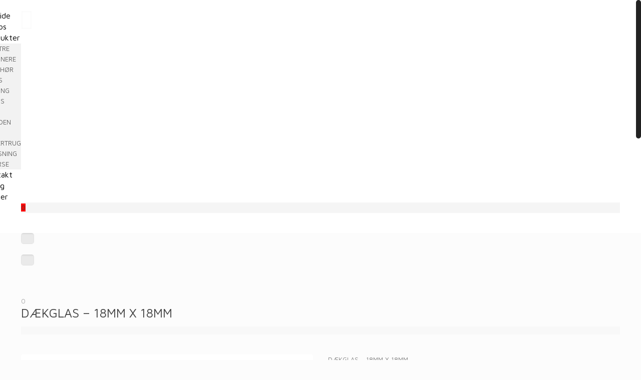

--- FILE ---
content_type: text/html; charset=UTF-8
request_url: https://scan-china.eu/2015/09/01/daekglas-18mm-x-18mm/
body_size: 11974
content:
<!DOCTYPE html>
<html class="no-js" lang="da-DK" itemscope="itemscope" itemtype="https://schema.org/Article">

<!-- head -->
<head>

<!-- meta -->
<meta charset="UTF-8" />
<meta name="viewport" content="width=device-width, initial-scale=1, maximum-scale=1">
<title itemprop="name">DÆKGLAS – 18MM X 18MM - Scan ChinaScan China</title>

<meta name="description" content="Just another WordPress site" />

<link rel="shortcut icon" href="http://wordpress.scan-china.eu/wp-content/uploads/2015/08/Favicon.jpg" type="image/x-icon" />	

<!-- wp_head() -->
<script>
//<![CDATA[
window.mfn_ajax = "https://scan-china.eu/wp-admin/admin-ajax.php";
window.mfn_nicescroll = 40;
window.mfn_prettyphoto = {style:"pp_default", width:0, height:0};
window.mfn_sliders = {blog:0, clients:0, offer:0, portfolio:0, shop:0, slider:0, testimonials:0};
window.mfn_retina_disable = 0;
//]]>
</script>
<meta name='robots' content='index, follow, max-image-preview:large, max-snippet:-1, max-video-preview:-1' />

	<!-- This site is optimized with the Yoast SEO plugin v21.1 - https://yoast.com/wordpress/plugins/seo/ -->
	<link rel="canonical" href="https://scan-china.eu/2015/09/01/daekglas-18mm-x-18mm/" />
	<meta property="og:locale" content="da_DK" />
	<meta property="og:type" content="article" />
	<meta property="og:title" content="DÆKGLAS – 18MM X 18MM - Scan China" />
	<meta property="og:url" content="https://scan-china.eu/2015/09/01/daekglas-18mm-x-18mm/" />
	<meta property="og:site_name" content="Scan China" />
	<meta property="article:published_time" content="2015-09-01T15:11:01+00:00" />
	<meta property="article:modified_time" content="2017-11-16T12:32:53+00:00" />
	<meta name="author" content="AsgerR" />
	<meta name="twitter:card" content="summary_large_image" />
	<meta name="twitter:label1" content="Skrevet af" />
	<meta name="twitter:data1" content="AsgerR" />
	<script type="application/ld+json" class="yoast-schema-graph">{"@context":"https://schema.org","@graph":[{"@type":"WebPage","@id":"https://scan-china.eu/2015/09/01/daekglas-18mm-x-18mm/","url":"https://scan-china.eu/2015/09/01/daekglas-18mm-x-18mm/","name":"DÆKGLAS – 18MM X 18MM - Scan China","isPartOf":{"@id":"https://scan-china.eu/#website"},"datePublished":"2015-09-01T15:11:01+00:00","dateModified":"2017-11-16T12:32:53+00:00","author":{"@id":"https://scan-china.eu/#/schema/person/199dcbdc0cb4ebd52eb9134dee5c472e"},"breadcrumb":{"@id":"https://scan-china.eu/2015/09/01/daekglas-18mm-x-18mm/#breadcrumb"},"inLanguage":"da-DK","potentialAction":[{"@type":"ReadAction","target":["https://scan-china.eu/2015/09/01/daekglas-18mm-x-18mm/"]}]},{"@type":"BreadcrumbList","@id":"https://scan-china.eu/2015/09/01/daekglas-18mm-x-18mm/#breadcrumb","itemListElement":[{"@type":"ListItem","position":1,"name":"Hjem","item":"https://scan-china.eu/"},{"@type":"ListItem","position":2,"name":"DÆKGLAS – 18MM X 18MM"}]},{"@type":"WebSite","@id":"https://scan-china.eu/#website","url":"https://scan-china.eu/","name":"Scan China","description":"En god handel er når alle er tilfredse","potentialAction":[{"@type":"SearchAction","target":{"@type":"EntryPoint","urlTemplate":"https://scan-china.eu/?s={search_term_string}"},"query-input":"required name=search_term_string"}],"inLanguage":"da-DK"},{"@type":"Person","@id":"https://scan-china.eu/#/schema/person/199dcbdc0cb4ebd52eb9134dee5c472e","name":"AsgerR","image":{"@type":"ImageObject","inLanguage":"da-DK","@id":"https://scan-china.eu/#/schema/person/image/","url":"https://secure.gravatar.com/avatar/725db26af263c6f9805299336e06e7bc?s=96&d=mm&r=g","contentUrl":"https://secure.gravatar.com/avatar/725db26af263c6f9805299336e06e7bc?s=96&d=mm&r=g","caption":"AsgerR"},"url":"https://scan-china.eu/author/asgerr/"}]}</script>
	<!-- / Yoast SEO plugin. -->


<link rel='dns-prefetch' href='//fonts.googleapis.com' />
<link rel="alternate" type="application/rss+xml" title="Scan China &raquo; Feed" href="https://scan-china.eu/feed/" />
<link rel="alternate" type="application/rss+xml" title="Scan China &raquo;-kommentar-feed" href="https://scan-china.eu/comments/feed/" />
<link rel="alternate" type="application/rss+xml" title="Scan China &raquo; DÆKGLAS – 18MM X 18MM-kommentar-feed" href="https://scan-china.eu/2015/09/01/daekglas-18mm-x-18mm/feed/" />
<script type="text/javascript">
window._wpemojiSettings = {"baseUrl":"https:\/\/s.w.org\/images\/core\/emoji\/14.0.0\/72x72\/","ext":".png","svgUrl":"https:\/\/s.w.org\/images\/core\/emoji\/14.0.0\/svg\/","svgExt":".svg","source":{"concatemoji":"https:\/\/scan-china.eu\/wp-includes\/js\/wp-emoji-release.min.js?ver=6.1.9"}};
/*! This file is auto-generated */
!function(e,a,t){var n,r,o,i=a.createElement("canvas"),p=i.getContext&&i.getContext("2d");function s(e,t){var a=String.fromCharCode,e=(p.clearRect(0,0,i.width,i.height),p.fillText(a.apply(this,e),0,0),i.toDataURL());return p.clearRect(0,0,i.width,i.height),p.fillText(a.apply(this,t),0,0),e===i.toDataURL()}function c(e){var t=a.createElement("script");t.src=e,t.defer=t.type="text/javascript",a.getElementsByTagName("head")[0].appendChild(t)}for(o=Array("flag","emoji"),t.supports={everything:!0,everythingExceptFlag:!0},r=0;r<o.length;r++)t.supports[o[r]]=function(e){if(p&&p.fillText)switch(p.textBaseline="top",p.font="600 32px Arial",e){case"flag":return s([127987,65039,8205,9895,65039],[127987,65039,8203,9895,65039])?!1:!s([55356,56826,55356,56819],[55356,56826,8203,55356,56819])&&!s([55356,57332,56128,56423,56128,56418,56128,56421,56128,56430,56128,56423,56128,56447],[55356,57332,8203,56128,56423,8203,56128,56418,8203,56128,56421,8203,56128,56430,8203,56128,56423,8203,56128,56447]);case"emoji":return!s([129777,127995,8205,129778,127999],[129777,127995,8203,129778,127999])}return!1}(o[r]),t.supports.everything=t.supports.everything&&t.supports[o[r]],"flag"!==o[r]&&(t.supports.everythingExceptFlag=t.supports.everythingExceptFlag&&t.supports[o[r]]);t.supports.everythingExceptFlag=t.supports.everythingExceptFlag&&!t.supports.flag,t.DOMReady=!1,t.readyCallback=function(){t.DOMReady=!0},t.supports.everything||(n=function(){t.readyCallback()},a.addEventListener?(a.addEventListener("DOMContentLoaded",n,!1),e.addEventListener("load",n,!1)):(e.attachEvent("onload",n),a.attachEvent("onreadystatechange",function(){"complete"===a.readyState&&t.readyCallback()})),(e=t.source||{}).concatemoji?c(e.concatemoji):e.wpemoji&&e.twemoji&&(c(e.twemoji),c(e.wpemoji)))}(window,document,window._wpemojiSettings);
</script>
<style type="text/css">
img.wp-smiley,
img.emoji {
	display: inline !important;
	border: none !important;
	box-shadow: none !important;
	height: 1em !important;
	width: 1em !important;
	margin: 0 0.07em !important;
	vertical-align: -0.1em !important;
	background: none !important;
	padding: 0 !important;
}
</style>
	<link rel='stylesheet' id='wp-block-library-css' href='https://scan-china.eu/wp-includes/css/dist/block-library/style.min.css?ver=6.1.9' type='text/css' media='all' />
<link rel='stylesheet' id='classic-theme-styles-css' href='https://scan-china.eu/wp-includes/css/classic-themes.min.css?ver=1' type='text/css' media='all' />
<style id='global-styles-inline-css' type='text/css'>
body{--wp--preset--color--black: #000000;--wp--preset--color--cyan-bluish-gray: #abb8c3;--wp--preset--color--white: #ffffff;--wp--preset--color--pale-pink: #f78da7;--wp--preset--color--vivid-red: #cf2e2e;--wp--preset--color--luminous-vivid-orange: #ff6900;--wp--preset--color--luminous-vivid-amber: #fcb900;--wp--preset--color--light-green-cyan: #7bdcb5;--wp--preset--color--vivid-green-cyan: #00d084;--wp--preset--color--pale-cyan-blue: #8ed1fc;--wp--preset--color--vivid-cyan-blue: #0693e3;--wp--preset--color--vivid-purple: #9b51e0;--wp--preset--gradient--vivid-cyan-blue-to-vivid-purple: linear-gradient(135deg,rgba(6,147,227,1) 0%,rgb(155,81,224) 100%);--wp--preset--gradient--light-green-cyan-to-vivid-green-cyan: linear-gradient(135deg,rgb(122,220,180) 0%,rgb(0,208,130) 100%);--wp--preset--gradient--luminous-vivid-amber-to-luminous-vivid-orange: linear-gradient(135deg,rgba(252,185,0,1) 0%,rgba(255,105,0,1) 100%);--wp--preset--gradient--luminous-vivid-orange-to-vivid-red: linear-gradient(135deg,rgba(255,105,0,1) 0%,rgb(207,46,46) 100%);--wp--preset--gradient--very-light-gray-to-cyan-bluish-gray: linear-gradient(135deg,rgb(238,238,238) 0%,rgb(169,184,195) 100%);--wp--preset--gradient--cool-to-warm-spectrum: linear-gradient(135deg,rgb(74,234,220) 0%,rgb(151,120,209) 20%,rgb(207,42,186) 40%,rgb(238,44,130) 60%,rgb(251,105,98) 80%,rgb(254,248,76) 100%);--wp--preset--gradient--blush-light-purple: linear-gradient(135deg,rgb(255,206,236) 0%,rgb(152,150,240) 100%);--wp--preset--gradient--blush-bordeaux: linear-gradient(135deg,rgb(254,205,165) 0%,rgb(254,45,45) 50%,rgb(107,0,62) 100%);--wp--preset--gradient--luminous-dusk: linear-gradient(135deg,rgb(255,203,112) 0%,rgb(199,81,192) 50%,rgb(65,88,208) 100%);--wp--preset--gradient--pale-ocean: linear-gradient(135deg,rgb(255,245,203) 0%,rgb(182,227,212) 50%,rgb(51,167,181) 100%);--wp--preset--gradient--electric-grass: linear-gradient(135deg,rgb(202,248,128) 0%,rgb(113,206,126) 100%);--wp--preset--gradient--midnight: linear-gradient(135deg,rgb(2,3,129) 0%,rgb(40,116,252) 100%);--wp--preset--duotone--dark-grayscale: url('#wp-duotone-dark-grayscale');--wp--preset--duotone--grayscale: url('#wp-duotone-grayscale');--wp--preset--duotone--purple-yellow: url('#wp-duotone-purple-yellow');--wp--preset--duotone--blue-red: url('#wp-duotone-blue-red');--wp--preset--duotone--midnight: url('#wp-duotone-midnight');--wp--preset--duotone--magenta-yellow: url('#wp-duotone-magenta-yellow');--wp--preset--duotone--purple-green: url('#wp-duotone-purple-green');--wp--preset--duotone--blue-orange: url('#wp-duotone-blue-orange');--wp--preset--font-size--small: 13px;--wp--preset--font-size--medium: 20px;--wp--preset--font-size--large: 36px;--wp--preset--font-size--x-large: 42px;--wp--preset--spacing--20: 0.44rem;--wp--preset--spacing--30: 0.67rem;--wp--preset--spacing--40: 1rem;--wp--preset--spacing--50: 1.5rem;--wp--preset--spacing--60: 2.25rem;--wp--preset--spacing--70: 3.38rem;--wp--preset--spacing--80: 5.06rem;}:where(.is-layout-flex){gap: 0.5em;}body .is-layout-flow > .alignleft{float: left;margin-inline-start: 0;margin-inline-end: 2em;}body .is-layout-flow > .alignright{float: right;margin-inline-start: 2em;margin-inline-end: 0;}body .is-layout-flow > .aligncenter{margin-left: auto !important;margin-right: auto !important;}body .is-layout-constrained > .alignleft{float: left;margin-inline-start: 0;margin-inline-end: 2em;}body .is-layout-constrained > .alignright{float: right;margin-inline-start: 2em;margin-inline-end: 0;}body .is-layout-constrained > .aligncenter{margin-left: auto !important;margin-right: auto !important;}body .is-layout-constrained > :where(:not(.alignleft):not(.alignright):not(.alignfull)){max-width: var(--wp--style--global--content-size);margin-left: auto !important;margin-right: auto !important;}body .is-layout-constrained > .alignwide{max-width: var(--wp--style--global--wide-size);}body .is-layout-flex{display: flex;}body .is-layout-flex{flex-wrap: wrap;align-items: center;}body .is-layout-flex > *{margin: 0;}:where(.wp-block-columns.is-layout-flex){gap: 2em;}.has-black-color{color: var(--wp--preset--color--black) !important;}.has-cyan-bluish-gray-color{color: var(--wp--preset--color--cyan-bluish-gray) !important;}.has-white-color{color: var(--wp--preset--color--white) !important;}.has-pale-pink-color{color: var(--wp--preset--color--pale-pink) !important;}.has-vivid-red-color{color: var(--wp--preset--color--vivid-red) !important;}.has-luminous-vivid-orange-color{color: var(--wp--preset--color--luminous-vivid-orange) !important;}.has-luminous-vivid-amber-color{color: var(--wp--preset--color--luminous-vivid-amber) !important;}.has-light-green-cyan-color{color: var(--wp--preset--color--light-green-cyan) !important;}.has-vivid-green-cyan-color{color: var(--wp--preset--color--vivid-green-cyan) !important;}.has-pale-cyan-blue-color{color: var(--wp--preset--color--pale-cyan-blue) !important;}.has-vivid-cyan-blue-color{color: var(--wp--preset--color--vivid-cyan-blue) !important;}.has-vivid-purple-color{color: var(--wp--preset--color--vivid-purple) !important;}.has-black-background-color{background-color: var(--wp--preset--color--black) !important;}.has-cyan-bluish-gray-background-color{background-color: var(--wp--preset--color--cyan-bluish-gray) !important;}.has-white-background-color{background-color: var(--wp--preset--color--white) !important;}.has-pale-pink-background-color{background-color: var(--wp--preset--color--pale-pink) !important;}.has-vivid-red-background-color{background-color: var(--wp--preset--color--vivid-red) !important;}.has-luminous-vivid-orange-background-color{background-color: var(--wp--preset--color--luminous-vivid-orange) !important;}.has-luminous-vivid-amber-background-color{background-color: var(--wp--preset--color--luminous-vivid-amber) !important;}.has-light-green-cyan-background-color{background-color: var(--wp--preset--color--light-green-cyan) !important;}.has-vivid-green-cyan-background-color{background-color: var(--wp--preset--color--vivid-green-cyan) !important;}.has-pale-cyan-blue-background-color{background-color: var(--wp--preset--color--pale-cyan-blue) !important;}.has-vivid-cyan-blue-background-color{background-color: var(--wp--preset--color--vivid-cyan-blue) !important;}.has-vivid-purple-background-color{background-color: var(--wp--preset--color--vivid-purple) !important;}.has-black-border-color{border-color: var(--wp--preset--color--black) !important;}.has-cyan-bluish-gray-border-color{border-color: var(--wp--preset--color--cyan-bluish-gray) !important;}.has-white-border-color{border-color: var(--wp--preset--color--white) !important;}.has-pale-pink-border-color{border-color: var(--wp--preset--color--pale-pink) !important;}.has-vivid-red-border-color{border-color: var(--wp--preset--color--vivid-red) !important;}.has-luminous-vivid-orange-border-color{border-color: var(--wp--preset--color--luminous-vivid-orange) !important;}.has-luminous-vivid-amber-border-color{border-color: var(--wp--preset--color--luminous-vivid-amber) !important;}.has-light-green-cyan-border-color{border-color: var(--wp--preset--color--light-green-cyan) !important;}.has-vivid-green-cyan-border-color{border-color: var(--wp--preset--color--vivid-green-cyan) !important;}.has-pale-cyan-blue-border-color{border-color: var(--wp--preset--color--pale-cyan-blue) !important;}.has-vivid-cyan-blue-border-color{border-color: var(--wp--preset--color--vivid-cyan-blue) !important;}.has-vivid-purple-border-color{border-color: var(--wp--preset--color--vivid-purple) !important;}.has-vivid-cyan-blue-to-vivid-purple-gradient-background{background: var(--wp--preset--gradient--vivid-cyan-blue-to-vivid-purple) !important;}.has-light-green-cyan-to-vivid-green-cyan-gradient-background{background: var(--wp--preset--gradient--light-green-cyan-to-vivid-green-cyan) !important;}.has-luminous-vivid-amber-to-luminous-vivid-orange-gradient-background{background: var(--wp--preset--gradient--luminous-vivid-amber-to-luminous-vivid-orange) !important;}.has-luminous-vivid-orange-to-vivid-red-gradient-background{background: var(--wp--preset--gradient--luminous-vivid-orange-to-vivid-red) !important;}.has-very-light-gray-to-cyan-bluish-gray-gradient-background{background: var(--wp--preset--gradient--very-light-gray-to-cyan-bluish-gray) !important;}.has-cool-to-warm-spectrum-gradient-background{background: var(--wp--preset--gradient--cool-to-warm-spectrum) !important;}.has-blush-light-purple-gradient-background{background: var(--wp--preset--gradient--blush-light-purple) !important;}.has-blush-bordeaux-gradient-background{background: var(--wp--preset--gradient--blush-bordeaux) !important;}.has-luminous-dusk-gradient-background{background: var(--wp--preset--gradient--luminous-dusk) !important;}.has-pale-ocean-gradient-background{background: var(--wp--preset--gradient--pale-ocean) !important;}.has-electric-grass-gradient-background{background: var(--wp--preset--gradient--electric-grass) !important;}.has-midnight-gradient-background{background: var(--wp--preset--gradient--midnight) !important;}.has-small-font-size{font-size: var(--wp--preset--font-size--small) !important;}.has-medium-font-size{font-size: var(--wp--preset--font-size--medium) !important;}.has-large-font-size{font-size: var(--wp--preset--font-size--large) !important;}.has-x-large-font-size{font-size: var(--wp--preset--font-size--x-large) !important;}
.wp-block-navigation a:where(:not(.wp-element-button)){color: inherit;}
:where(.wp-block-columns.is-layout-flex){gap: 2em;}
.wp-block-pullquote{font-size: 1.5em;line-height: 1.6;}
</style>
<link rel='stylesheet' id='contact-form-7-css' href='https://usercontent.one/wp/scan-china.eu/wp-content/plugins/contact-form-7/includes/css/styles.css?ver=5.9.2&media=1669384831' type='text/css' media='all' />
<link rel='stylesheet' id='wpa-css-css' href='https://usercontent.one/wp/scan-china.eu/wp-content/plugins/honeypot/includes/css/wpa.css?ver=2.3.04&media=1669384831' type='text/css' media='all' />
<link rel='stylesheet' id='woocommerce-layout-css' href='https://usercontent.one/wp/scan-china.eu/wp-content/plugins/woocommerce/assets/css/woocommerce-layout.css?ver=8.6.3&media=1669384831' type='text/css' media='all' />
<link rel='stylesheet' id='woocommerce-smallscreen-css' href='https://usercontent.one/wp/scan-china.eu/wp-content/plugins/woocommerce/assets/css/woocommerce-smallscreen.css?ver=8.6.3&media=1669384831' type='text/css' media='only screen and (max-width: 768px)' />
<link rel='stylesheet' id='woocommerce-general-css' href='https://usercontent.one/wp/scan-china.eu/wp-content/plugins/woocommerce/assets/css/woocommerce.css?ver=8.6.3&media=1669384831' type='text/css' media='all' />
<style id='woocommerce-inline-inline-css' type='text/css'>
.woocommerce form .form-row .required { visibility: visible; }
</style>
<link rel='stylesheet' id='style-css' href='https://usercontent.one/wp/scan-china.eu/wp-content/themes/betheme/style.css?ver=9.2.1&media=1669384831' type='text/css' media='all' />
<link rel='stylesheet' id='mfn-base-css' href='https://usercontent.one/wp/scan-china.eu/wp-content/themes/betheme/css/base.css?ver=9.2.1&media=1669384831' type='text/css' media='all' />
<link rel='stylesheet' id='mfn-btn-css' href='https://usercontent.one/wp/scan-china.eu/wp-content/themes/betheme/css/buttons.css?ver=9.2.1&media=1669384831' type='text/css' media='all' />
<link rel='stylesheet' id='mfn-icons-css' href='https://usercontent.one/wp/scan-china.eu/wp-content/themes/betheme/fonts/mfn-icons.css?ver=9.2.1&media=1669384831' type='text/css' media='all' />
<link rel='stylesheet' id='mfn-grid-css' href='https://usercontent.one/wp/scan-china.eu/wp-content/themes/betheme/css/grid.css?ver=9.2.1&media=1669384831' type='text/css' media='all' />
<link rel='stylesheet' id='mfn-layout-css' href='https://usercontent.one/wp/scan-china.eu/wp-content/themes/betheme/css/layout.css?ver=9.2.1&media=1669384831' type='text/css' media='all' />
<link rel='stylesheet' id='mfn-shortcodes-css' href='https://usercontent.one/wp/scan-china.eu/wp-content/themes/betheme/css/shortcodes.css?ver=9.2.1&media=1669384831' type='text/css' media='all' />
<link rel='stylesheet' id='mfn-variables-css' href='https://usercontent.one/wp/scan-china.eu/wp-content/themes/betheme/css/variables.css?ver=9.2.1&media=1669384831' type='text/css' media='all' />
<link rel='stylesheet' id='mfn-style-simple-css' href='https://usercontent.one/wp/scan-china.eu/wp-content/themes/betheme/css/style-simple.css?ver=9.2.1&media=1669384831' type='text/css' media='all' />
<link rel='stylesheet' id='mfn-animations-css' href='https://usercontent.one/wp/scan-china.eu/wp-content/themes/betheme/js/animations/animations.min.css?ver=9.2.1&media=1669384831' type='text/css' media='all' />
<link rel='stylesheet' id='mfn-colorpicker-css' href='https://usercontent.one/wp/scan-china.eu/wp-content/themes/betheme/js/colorpicker/css/colorpicker.css?ver=9.2.1&media=1669384831' type='text/css' media='all' />
<link rel='stylesheet' id='mfn-jquery-ui-css' href='https://usercontent.one/wp/scan-china.eu/wp-content/themes/betheme/css/ui/jquery.ui.all.css?ver=9.2.1&media=1669384831' type='text/css' media='all' />
<link rel='stylesheet' id='mfn-jplayer-css' href='https://usercontent.one/wp/scan-china.eu/wp-content/themes/betheme/css/jplayer/jplayer.blue.monday.css?ver=9.2.1&media=1669384831' type='text/css' media='all' />
<link rel='stylesheet' id='mfn-prettyPhoto-css' href='https://usercontent.one/wp/scan-china.eu/wp-content/themes/betheme/css/prettyPhoto.css?ver=9.2.1&media=1669384831' type='text/css' media='all' />
<link rel='stylesheet' id='mfn-responsive-1240-css' href='https://usercontent.one/wp/scan-china.eu/wp-content/themes/betheme/css/responsive-1240.css?ver=9.2.1&media=1669384831' type='text/css' media='all' />
<link rel='stylesheet' id='mfn-responsive-css' href='https://usercontent.one/wp/scan-china.eu/wp-content/themes/betheme/css/responsive.css?ver=9.2.1&media=1669384831' type='text/css' media='all' />
<link rel='stylesheet' id='mfn-style-colors-php-css' href='https://scan-china.eu/wp-content/themes/betheme/style-colors.php?ver=9.2.1' type='text/css' media='all' />
<link rel='stylesheet' id='mfn-style-php-css' href='https://scan-china.eu/wp-content/themes/betheme/style.php?ver=9.2.1' type='text/css' media='all' />
<link rel='stylesheet' id='Maven+Pro-css' href='https://fonts.googleapis.com/css?family=Maven+Pro&#038;ver=6.1.9' type='text/css' media='all' />
<link rel='stylesheet' id='Patua+One-css' href='https://fonts.googleapis.com/css?family=Patua+One&#038;ver=6.1.9' type='text/css' media='all' />
<link rel='stylesheet' id='mfn-custom-css' href='https://usercontent.one/wp/scan-china.eu/wp-content/themes/betheme/css/custom.css?ver=9.2.1&media=1669384831' type='text/css' media='all' />
<link rel='stylesheet' id='js_composer_front-css' href='https://usercontent.one/wp/scan-china.eu/wp-content/plugins/js_composer/assets/css/js_composer.min.css?ver=6.10.0&media=1669384831' type='text/css' media='all' />
<link rel='stylesheet' id='mfn-woo-css' href='https://usercontent.one/wp/scan-china.eu/wp-content/themes/betheme/css/woocommerce.css?ver=9.2.1&media=1669384831' type='text/css' media='all' />
<script type='text/javascript' src='https://scan-china.eu/wp-includes/js/jquery/jquery.min.js?ver=3.6.1' id='jquery-core-js'></script>
<script type='text/javascript' src='https://scan-china.eu/wp-includes/js/jquery/jquery-migrate.min.js?ver=3.3.2' id='jquery-migrate-js'></script>
<script type='text/javascript' src='https://usercontent.one/wp/scan-china.eu/wp-content/plugins/woocommerce/assets/js/jquery-blockui/jquery.blockUI.min.js?ver=2.7.0-wc.8.6.3&media=1669384831' id='jquery-blockui-js'></script>
<script type='text/javascript' id='wc-add-to-cart-js-extra'>
/* <![CDATA[ */
var wc_add_to_cart_params = {"ajax_url":"\/wp-admin\/admin-ajax.php","wc_ajax_url":"\/?wc-ajax=%%endpoint%%","i18n_view_cart":"Se kurv","cart_url":"https:\/\/scan-china.eu","is_cart":"","cart_redirect_after_add":"no"};
/* ]]> */
</script>
<script type='text/javascript' src='https://usercontent.one/wp/scan-china.eu/wp-content/plugins/woocommerce/assets/js/frontend/add-to-cart.min.js?ver=8.6.3&media=1669384831' id='wc-add-to-cart-js'></script>
<script type='text/javascript' src='https://usercontent.one/wp/scan-china.eu/wp-content/plugins/js_composer/assets/js/vendors/woocommerce-add-to-cart.js?ver=6.10.0&media=1669384831' id='vc_woocommerce-add-to-cart-js-js'></script>
<link rel="https://api.w.org/" href="https://scan-china.eu/wp-json/" /><link rel="alternate" type="application/json" href="https://scan-china.eu/wp-json/wp/v2/posts/201" /><link rel="EditURI" type="application/rsd+xml" title="RSD" href="https://scan-china.eu/xmlrpc.php?rsd" />
<link rel="wlwmanifest" type="application/wlwmanifest+xml" href="https://scan-china.eu/wp-includes/wlwmanifest.xml" />
<meta name="generator" content="WordPress 6.1.9" />
<meta name="generator" content="WooCommerce 8.6.3" />
<link rel='shortlink' href='https://scan-china.eu/?p=201' />
<link rel="alternate" type="application/json+oembed" href="https://scan-china.eu/wp-json/oembed/1.0/embed?url=https%3A%2F%2Fscan-china.eu%2F2015%2F09%2F01%2Fdaekglas-18mm-x-18mm%2F" />
<link rel="alternate" type="text/xml+oembed" href="https://scan-china.eu/wp-json/oembed/1.0/embed?url=https%3A%2F%2Fscan-china.eu%2F2015%2F09%2F01%2Fdaekglas-18mm-x-18mm%2F&#038;format=xml" />
<style>[class*=" icon-oc-"],[class^=icon-oc-]{speak:none;font-style:normal;font-weight:400;font-variant:normal;text-transform:none;line-height:1;-webkit-font-smoothing:antialiased;-moz-osx-font-smoothing:grayscale}.icon-oc-one-com-white-32px-fill:before{content:"901"}.icon-oc-one-com:before{content:"900"}#one-com-icon,.toplevel_page_onecom-wp .wp-menu-image{speak:none;display:flex;align-items:center;justify-content:center;text-transform:none;line-height:1;-webkit-font-smoothing:antialiased;-moz-osx-font-smoothing:grayscale}.onecom-wp-admin-bar-item>a,.toplevel_page_onecom-wp>.wp-menu-name{font-size:16px;font-weight:400;line-height:1}.toplevel_page_onecom-wp>.wp-menu-name img{width:69px;height:9px;}.wp-submenu-wrap.wp-submenu>.wp-submenu-head>img{width:88px;height:auto}.onecom-wp-admin-bar-item>a img{height:7px!important}.onecom-wp-admin-bar-item>a img,.toplevel_page_onecom-wp>.wp-menu-name img{opacity:.8}.onecom-wp-admin-bar-item.hover>a img,.toplevel_page_onecom-wp.wp-has-current-submenu>.wp-menu-name img,li.opensub>a.toplevel_page_onecom-wp>.wp-menu-name img{opacity:1}#one-com-icon:before,.onecom-wp-admin-bar-item>a:before,.toplevel_page_onecom-wp>.wp-menu-image:before{content:'';position:static!important;background-color:rgba(240,245,250,.4);border-radius:102px;width:18px;height:18px;padding:0!important}.onecom-wp-admin-bar-item>a:before{width:14px;height:14px}.onecom-wp-admin-bar-item.hover>a:before,.toplevel_page_onecom-wp.opensub>a>.wp-menu-image:before,.toplevel_page_onecom-wp.wp-has-current-submenu>.wp-menu-image:before{background-color:#76b82a}.onecom-wp-admin-bar-item>a{display:inline-flex!important;align-items:center;justify-content:center}#one-com-logo-wrapper{font-size:4em}#one-com-icon{vertical-align:middle}.imagify-welcome{display:none !important;}</style>
<style>
html {background-image:url(http://wordpress.scan-china.eu/wp-content/uploads/2015/08/BG.jpg); background-repeat:no-repeat; background-position:center top; background-attachment:; -webkit-background-size:; background-size:;}
</style>
<style>
h2 { font-weight: 700; }

/*#Top_bar { background: url(http://wordpress.scan-china.eu/wp-content/uploads/2014/12/home_energy_header_bgd.jpg) no-repeat top center; }*/

/* Sections */
#intro .one-third { margin: 0; width: 33.333%; }
#features .one-second:nth-child(1) .list_item .list_left { float: right; }
#features .one-second:nth-child(1) .list_item .list_right { margin-left: 0; margin-right: 100px; text-align: right; }

/* Links */
a.read_more { background: url(http://wordpress.scan-china.eu/wp-content/uploads/2014/12/home_energy_arrow_right.png) no-repeat right center; padding-right: 21px; }
a.arrow_link { background: url(http://wordpress.scan-china.eu/wp-content/uploads/2014/12/home_energy_arrow_right.png) no-repeat left center; padding-left: 21px; }

/* Buttons */
a.button, a.tp-button, button, input[type="submit"], input[type="reset"], input[type="button"] {
    font-weight: 700;
}
div#Content{
padding-top:0px!important;
}
div.share_wrapper{
display:none;
}
.post-header{
margin-bottom:0px;
}
</style>

<!--[if lt IE 9]>
<script src="https://html5shiv.googlecode.com/svn/trunk/html5.js"></script>
<![endif]-->
<script>
//<![CDATA[
jQuery(window).load(function(){
var retina = window.devicePixelRatio > 1 ? true : false;if( retina ){var retinaEl = jQuery("#logo img.logo-main");var retinaLogoW = retinaEl.width();var retinaLogoH = retinaEl.height();retinaEl.attr( "src", "http://wordpress.scan-china.eu/wp-content/uploads/2015/08/Logo.jpg" ).width( retinaLogoW ).height( retinaLogoH );var stickyEl = jQuery("#logo img.logo-sticky");var stickyLogoW = stickyEl.width();var stickyLogoH = stickyEl.height();stickyEl.attr( "src", "http://wordpress.scan-china.eu/wp-content/uploads/2015/08/Logo.jpg" ).width( stickyLogoW ).height( stickyLogoH );var mobileEl = jQuery("#logo img.logo-mobile");var mobileLogoW = mobileEl.width();var mobileLogoH = mobileEl.height();mobileEl.attr( "src", "http://wordpress.scan-china.eu/wp-content/uploads/2015/08/Logo.jpg" ).width( mobileLogoW ).height( mobileLogoH );}});
//]]>
</script>
	<noscript><style>.woocommerce-product-gallery{ opacity: 1 !important; }</style></noscript>
	<meta name="generator" content="Powered by WPBakery Page Builder - drag and drop page builder for WordPress."/>
<meta name="generator" content="Powered by Slider Revolution 6.6.5 - responsive, Mobile-Friendly Slider Plugin for WordPress with comfortable drag and drop interface." />
<link rel="icon" href="https://usercontent.one/wp/scan-china.eu/wp-content/uploads/2015/08/Favicon.jpg?media=1669384831" sizes="32x32" />
<link rel="icon" href="https://usercontent.one/wp/scan-china.eu/wp-content/uploads/2015/08/Favicon.jpg?media=1669384831" sizes="192x192" />
<link rel="apple-touch-icon" href="https://usercontent.one/wp/scan-china.eu/wp-content/uploads/2015/08/Favicon.jpg?media=1669384831" />
<meta name="msapplication-TileImage" content="https://usercontent.one/wp/scan-china.eu/wp-content/uploads/2015/08/Favicon.jpg?media=1669384831" />
<script>function setREVStartSize(e){
			//window.requestAnimationFrame(function() {
				window.RSIW = window.RSIW===undefined ? window.innerWidth : window.RSIW;
				window.RSIH = window.RSIH===undefined ? window.innerHeight : window.RSIH;
				try {
					var pw = document.getElementById(e.c).parentNode.offsetWidth,
						newh;
					pw = pw===0 || isNaN(pw) || (e.l=="fullwidth" || e.layout=="fullwidth") ? window.RSIW : pw;
					e.tabw = e.tabw===undefined ? 0 : parseInt(e.tabw);
					e.thumbw = e.thumbw===undefined ? 0 : parseInt(e.thumbw);
					e.tabh = e.tabh===undefined ? 0 : parseInt(e.tabh);
					e.thumbh = e.thumbh===undefined ? 0 : parseInt(e.thumbh);
					e.tabhide = e.tabhide===undefined ? 0 : parseInt(e.tabhide);
					e.thumbhide = e.thumbhide===undefined ? 0 : parseInt(e.thumbhide);
					e.mh = e.mh===undefined || e.mh=="" || e.mh==="auto" ? 0 : parseInt(e.mh,0);
					if(e.layout==="fullscreen" || e.l==="fullscreen")
						newh = Math.max(e.mh,window.RSIH);
					else{
						e.gw = Array.isArray(e.gw) ? e.gw : [e.gw];
						for (var i in e.rl) if (e.gw[i]===undefined || e.gw[i]===0) e.gw[i] = e.gw[i-1];
						e.gh = e.el===undefined || e.el==="" || (Array.isArray(e.el) && e.el.length==0)? e.gh : e.el;
						e.gh = Array.isArray(e.gh) ? e.gh : [e.gh];
						for (var i in e.rl) if (e.gh[i]===undefined || e.gh[i]===0) e.gh[i] = e.gh[i-1];
											
						var nl = new Array(e.rl.length),
							ix = 0,
							sl;
						e.tabw = e.tabhide>=pw ? 0 : e.tabw;
						e.thumbw = e.thumbhide>=pw ? 0 : e.thumbw;
						e.tabh = e.tabhide>=pw ? 0 : e.tabh;
						e.thumbh = e.thumbhide>=pw ? 0 : e.thumbh;
						for (var i in e.rl) nl[i] = e.rl[i]<window.RSIW ? 0 : e.rl[i];
						sl = nl[0];
						for (var i in nl) if (sl>nl[i] && nl[i]>0) { sl = nl[i]; ix=i;}
						var m = pw>(e.gw[ix]+e.tabw+e.thumbw) ? 1 : (pw-(e.tabw+e.thumbw)) / (e.gw[ix]);
						newh =  (e.gh[ix] * m) + (e.tabh + e.thumbh);
					}
					var el = document.getElementById(e.c);
					if (el!==null && el) el.style.height = newh+"px";
					el = document.getElementById(e.c+"_wrapper");
					if (el!==null && el) {
						el.style.height = newh+"px";
						el.style.display = "block";
					}
				} catch(e){
					console.log("Failure at Presize of Slider:" + e)
				}
			//});
		  };</script>
<noscript><style> .wpb_animate_when_almost_visible { opacity: 1; }</style></noscript></head>

<!-- body -->
<body class="post-template-default single single-post postid-201 single-format-standard theme-betheme woocommerce-no-js  color-custom style-default layout-full-width nice-scroll-on mobile-tb-left hide-love header-classic minimalist-header sticky-header sticky-white ab-hide subheader-title-left menu-line-below-80 menuo-right menuo-arrows wpb-js-composer js-comp-ver-6.10.0 vc_responsive">
	
	<!-- mfn_hook_top --><!-- mfn_hook_top -->	
		
		
	<!-- #Wrapper -->
	<div id="Wrapper">
	
				
			
		<!-- #Header_bg -->
		<div id="Header_wrapper" >
	
			<!-- #Header -->
			<header id="Header">
				


<!-- .header_placeholder 4sticky  -->
<div class="header_placeholder"></div>

<div id="Top_bar">

	<div class="container">
		<div class="column one">
		
			<div class="top_bar_left clearfix loading">
			
				<!-- .logo -->
				<div class="logo">
					<span id="logo"><img class="logo-main   scale-with-grid" src="http://wordpress.scan-china.eu/wp-content/uploads/2015/08/Logo.jpg" 	alt="Scan China" /><img class="logo-sticky scale-with-grid" src="http://wordpress.scan-china.eu/wp-content/uploads/2015/08/Logo.jpg" alt="" /><img class="logo-mobile scale-with-grid" src="http://wordpress.scan-china.eu/wp-content/uploads/2015/08/Logo.jpg" alt="" /></span>				</div>
			
				<div class="menu_wrapper">
					<nav id="menu" class="menu-hovedmenu-container"><ul id="menu-hovedmenu" class="menu"><li id="menu-item-8" class="menu-item menu-item-type-post_type menu-item-object-page menu-item-home"><a href="https://scan-china.eu/"><span>Forside</span></a></li>
<li id="menu-item-123" class="menu-item menu-item-type-post_type menu-item-object-page"><a href="https://scan-china.eu/om-os/"><span>Om os</span></a></li>
<li id="menu-item-124" class="menu-item menu-item-type-post_type menu-item-object-page menu-item-has-children"><a href="https://scan-china.eu/produkter/"><span>Produkter</span></a>
<ul class="sub-menu">
	<li id="menu-item-350" class="menu-item menu-item-type-post_type menu-item-object-page"><a href="https://scan-china.eu/produkter/katetre-til-ai/"><span>KATETRE</span></a></li>
	<li id="menu-item-225" class="menu-item menu-item-type-post_type menu-item-object-page"><a href="https://scan-china.eu/produkter/scannere/"><span>SCANNERE</span></a></li>
	<li id="menu-item-233" class="menu-item menu-item-type-post_type menu-item-object-page"><a href="https://scan-china.eu/produkter/tilbehoer-til-ks/"><span>TILBEHØR TIL KS</span></a></li>
	<li id="menu-item-232" class="menu-item menu-item-type-post_type menu-item-object-page"><a href="https://scan-china.eu/varmepaerer/"><span>HEATING LAMPS</span></a></li>
	<li id="menu-item-234" class="menu-item menu-item-type-post_type menu-item-object-page"><a href="https://scan-china.eu/produkter/til-stalden/"><span>TIL STALDEN</span></a></li>
	<li id="menu-item-348" class="menu-item menu-item-type-post_type menu-item-object-page"><a href="https://scan-china.eu/produkter/vand/"><span>VAND</span></a></li>
	<li id="menu-item-360" class="menu-item menu-item-type-post_type menu-item-object-page"><a href="https://scan-china.eu/produkter/fodertrug/"><span>FODERTRUG</span></a></li>
	<li id="menu-item-359" class="menu-item menu-item-type-post_type menu-item-object-page"><a href="https://scan-china.eu/produkter/belysning/"><span>BELYSNING</span></a></li>
	<li id="menu-item-358" class="menu-item menu-item-type-post_type menu-item-object-page"><a href="https://scan-china.eu/produkter/diverse/"><span>DIVERSE</span></a></li>
</ul>
</li>
<li id="menu-item-126" class="menu-item menu-item-type-post_type menu-item-object-page"><a href="https://scan-china.eu/kontakt/"><span>Kontakt</span></a></li>
<li id="menu-item-11" class="menu-item menu-item-type-custom menu-item-object-custom"><a href="#pll_switcher"><span>Sprog skifter</span></a></li>
</ul></nav><a class="responsive-menu-toggle " href="#"><i class="icon-menu"></i></a>					
				</div>			
				
				<div class="secondary_menu_wrapper">
					<!-- #secondary-menu -->
									</div>
				
				<div class="banner_wrapper">
									</div>
				
				<div class="search_wrapper">
					<!-- #searchform -->
										<form method="get" id="searchform" action="https://scan-china.eu/">
												<i class="icon_search icon-search"></i>
						<a href="#" class="icon_close"><i class="icon-cancel"></i></a>
						<input type="text" class="field" name="s" id="s" placeholder="Enter your search" />			
						<input type="submit" class="submit" value="" style="display:none;" />
					</form>
				</div>				
				
			</div>
			
			<div class="top_bar_right"><div class="top_bar_right_wrapper"><a id="header_cart" href="https://scan-china.eu"><i class="icon-basket"></i><span>0</span></a></div></div>			
		</div>
	</div>
</div>	
							</header>
				
					
		</div>
		
		<!-- mfn_hook_content_before --><!-- mfn_hook_content_before -->
<!-- #Content -->
<div id="Content">
	<div class="content_wrapper clearfix">

		<!-- .sections_group -->
		<div class="sections_group">
			
<div id="post-201" class="no-img post-201 post type-post status-publish format-standard hentry category-tilbehoer-til-ks">

	<div class="section section-post-header">
		<div class="section_wrapper clearfix">
			
						<div class="column one post-nav">
				
				<a class="fixed-nav fixed-nav-prev format-" href="https://scan-china.eu/2015/09/01/haandholdt-scanner-wed3100/"><span class="arrow"><i class="icon-left-open-big"></i></span><div class="photo"></div><div class="desc"><h6>HÅNDHOLDT SCANNER WED3100</h6><span class="date"><i class="icon-clock"></i>1. september 2015</span></div></a><a class="fixed-nav fixed-nav-next format-" href="https://scan-china.eu/2015/09/01/objektglas-uslebne-76mm-x-26mm/"><span class="arrow"><i class="icon-right-open-big"></i></span><div class="photo"></div><div class="desc"><h6>OBJEKTGLAS – USLEBNE – 76MM X 26MM</h6><span class="date"><i class="icon-clock"></i>1. september 2015</span></div></a>				
				<ul class="next-prev-nav">
											<li class="prev"><a class="button button_js" href="https://scan-china.eu/2015/09/01/haandholdt-scanner-wed3100/"><span class="button_icon"><i class="icon-left-open"></i></span></a></li>
																<li class="next"><a class="button button_js" href="https://scan-china.eu/2015/09/01/objektglas-uslebne-76mm-x-26mm/"><span class="button_icon"><i class="icon-right-open"></i></span></a></li>
									</ul>
				
								
			</div>
			
			<div class="column one post-header">
			
				<div class="button-love"><a href="#" class="mfn-love " data-id="201"><span class="icons-wrapper"><i class="icon-heart-empty-fa"></i><i class="icon-heart-fa"></i></span><span class="label">0</span></a></div>
				
				<div class="title_wrapper">
				
					<h1 class="entry-title" itemprop="headline">DÆKGLAS – 18MM X 18MM</h1>					
										
										
				</div>
				
			</div>
			
			<div class="column one single-photo-wrapper">
				
									<div class="share_wrapper">
						<span class='st_facebook_vcount' displayText='Facebook'></span>
						<span class='st_twitter_vcount' displayText='Tweet'></span>
						<span class='st_pinterest_vcount' displayText='Pinterest'></span>						
						
						<script src="https://ws.sharethis.com/button/buttons.js"></script>
						<script>stLight.options({publisher: "1390eb48-c3c3-409a-903a-ca202d50de91", doNotHash: false, doNotCopy: false, hashAddressBar: false});</script>
					</div>
								
									<div class="image_frame scale-with-grid disabled">
						<div class="image_wrapper">
													</div>
					</div>
								
			</div>
			
		</div>
	</div>

	<div class="post-wrapper-content">

		<div class="entry-content" itemprop="mainContentOfPage">
			<div class="section the_content has_content"><div class="section_wrapper"><div class="the_content_wrapper"><section class="wpb-content-wrapper"><div class="vc_row wpb_row vc_row-fluid"><div class="wpb_column vc_column_container vc_col-sm-6"><div class="vc_column-inner"><div class="wpb_wrapper"><div class="wpb_gallery wpb_content_element vc_clearfix" ><div class="wpb_wrapper"><div class="wpb_gallery_slides wpb_flexslider flexslider_fade flexslider" data-interval="3" data-flex_fx="fade"><ul class="slides"><li><a class="" href="https://usercontent.one/wp/scan-china.eu/wp-content/uploads/2015/09/image0011.jpg?media=1669384831" data-lightbox="lightbox[rel-201-1787838798]"><img width="418" height="418" src="https://usercontent.one/wp/scan-china.eu/wp-content/uploads/2015/09/image0011.jpg?media=1669384831" class="attachment-large" alt="" decoding="async" loading="lazy" title="image001" srcset="https://usercontent.one/wp/scan-china.eu/wp-content/uploads/2015/09/image0011.jpg?media=1669384831 418w, https://usercontent.one/wp/scan-china.eu/wp-content/uploads/2015/09/image0011-300x300.jpg?media=1669384831 300w, https://usercontent.one/wp/scan-china.eu/wp-content/uploads/2015/09/image0011-100x100.jpg?media=1669384831 100w, https://usercontent.one/wp/scan-china.eu/wp-content/uploads/2015/09/image0011-150x150.jpg?media=1669384831 150w, https://usercontent.one/wp/scan-china.eu/wp-content/uploads/2015/09/image0011-146x146.jpg?media=1669384831 146w, https://usercontent.one/wp/scan-china.eu/wp-content/uploads/2015/09/image0011-50x50.jpg?media=1669384831 50w, https://usercontent.one/wp/scan-china.eu/wp-content/uploads/2015/09/image0011-80x80.jpg?media=1669384831 80w, https://usercontent.one/wp/scan-china.eu/wp-content/uploads/2015/09/image0011-75x75.jpg?media=1669384831 75w, https://usercontent.one/wp/scan-china.eu/wp-content/uploads/2015/09/image0011-85x85.jpg?media=1669384831 85w" sizes="(max-width: 418px) 100vw, 418px" /></a></li></ul></div></div></div></div></div></div><div class="wpb_column vc_column_container vc_col-sm-6"><div class="vc_column-inner"><div class="wpb_wrapper">
	<div class="wpb_text_column wpb_content_element " >
		<div class="wpb_wrapper">
			<p>DÆKGLAS – 18MM X 18MM</p>

		</div>
	</div>
</div></div></div></div>
</section></div></div></div>		</div>

		<div class="section section-post-footer">
			<div class="section_wrapper clearfix">
			
				<div class="column one post-pager">
									</div>
				
			</div>
		</div>
		
		<div class="section section-post-about">
			<div class="section_wrapper clearfix">
			
							</div>	
		</div>
		
	</div>
			
	<div class="section section-post-related">
		<div class="section_wrapper clearfix">

						
		</div>
	</div>
	
	
</div>		</div>
		
		<!-- .four-columns - sidebar -->
					
	</div>
</div>


<!-- mfn_hook_content_after --><!-- mfn_hook_content_after -->
<!-- #Footer -->		
<footer id="Footer" class="clearfix">
	
		
	<div class="widgets_wrapper"><div class="container"><div class="column one-third"><aside id="text-3" class="widget widget_text"><h4>Om os</h4>			<div class="textwidget">VI ER ETABLERET I KINA SIDEN 2008 OG HAR FÅET OPBYGGET EN GOD OG STABIL KUNDEKREDS I SKANDINAVIEN SAMT I EN RÆKKE EU-LANDE. 

VI HAR LIGELEDES EKSPORT I EN MINDRE, MEN STADIG STIGENDE OMFANG TIL USA OG AFRIKA.</div>
		</aside></div><div class="column one-third"><aside id="widget_mfn_menu-2" class="widget widget_mfn_menu"><h4>Menu</h4><div class="menu-footer-dansk-container"><ul id="menu-footer-dansk" class="menu submenus-show"><li id="menu-item-134" class="menu-item menu-item-type-post_type menu-item-object-page menu-item-134"><a href="https://scan-china.eu/om-os/">Om os</a></li>
<li id="menu-item-135" class="menu-item menu-item-type-post_type menu-item-object-page menu-item-135"><a href="https://scan-china.eu/produkter/">Produkter</a></li>
<li id="menu-item-142" class="menu-item menu-item-type-taxonomy menu-item-object-product_cat menu-item-142"><a href="https://scan-china.eu/vare-kategori/ultralydsscannere/">Ultralydsscannere</a></li>
<li id="menu-item-136" class="menu-item menu-item-type-post_type menu-item-object-page menu-item-136"><a href="https://scan-china.eu/nyheder/">Nyheder</a></li>
<li id="menu-item-137" class="menu-item menu-item-type-post_type menu-item-object-page menu-item-137"><a href="https://scan-china.eu/kontakt/">Kontakt</a></li>
</ul></div></aside></div><div class="column one-third"><aside id="text-4" class="widget widget_text"><h4>Kontakt os</h4>			<div class="textwidget"><p>SCAN-CHINA</p>
<p>JINFU ROAD 428<br />
610091 CHENGDU<br />
China</p>
<p>MAIL:  info@scan-china.eu</p>
</div>
		</aside></div></div></div>	
		<div class="footer_copy">
		<div class="container">
			<div class="column one">
			
								<a id="back_to_top" class="button button_left button_js " href=""><span class="button_icon"><i class="icon-up-open-big"></i></span></a>
				
				<!-- Copyrights -->
				<div class="copyright">
					&copy; 2026 Scan China. All Rights Reserved. <a target="_blank" rel="nofollow" href="http://muffingroup.com">Muffin group</a>				</div>
				
				<ul class="social"></ul>						
			</div>
		</div>
	</div>
		
</footer>

</div><!-- #Wrapper -->


<!-- mfn_hook_bottom --><!-- mfn_hook_bottom -->	
<!-- wp_footer() -->

		<script>
			window.RS_MODULES = window.RS_MODULES || {};
			window.RS_MODULES.modules = window.RS_MODULES.modules || {};
			window.RS_MODULES.waiting = window.RS_MODULES.waiting || [];
			window.RS_MODULES.defered = true;
			window.RS_MODULES.moduleWaiting = window.RS_MODULES.moduleWaiting || {};
			window.RS_MODULES.type = 'compiled';
		</script>
		
	<script type='text/javascript'>
		(function () {
			var c = document.body.className;
			c = c.replace(/woocommerce-no-js/, 'woocommerce-js');
			document.body.className = c;
		})();
	</script>
	<link rel='stylesheet' id='flexslider-css' href='https://usercontent.one/wp/scan-china.eu/wp-content/plugins/js_composer/assets/lib/flexslider/flexslider.min.css?ver=6.10.0&media=1669384831' type='text/css' media='all' />
<link rel='stylesheet' id='lightbox2-css' href='https://usercontent.one/wp/scan-china.eu/wp-content/plugins/js_composer/assets/lib/lightbox2/dist/css/lightbox.min.css?ver=6.10.0&media=1669384831' type='text/css' media='all' />
<link rel='stylesheet' id='rs-plugin-settings-css' href='https://usercontent.one/wp/scan-china.eu/wp-content/plugins/revslider/public/assets/css/rs6.css?ver=6.6.5&media=1669384831' type='text/css' media='all' />
<style id='rs-plugin-settings-inline-css' type='text/css'>
.tp-caption a{color:#ff7302;text-shadow:none;-webkit-transition:all 0.2s ease-out;-moz-transition:all 0.2s ease-out;-o-transition:all 0.2s ease-out;-ms-transition:all 0.2s ease-out}.tp-caption a:hover{color:#ffa902}
</style>
<script type='text/javascript' src='https://usercontent.one/wp/scan-china.eu/wp-content/plugins/contact-form-7/includes/swv/js/index.js?ver=5.9.2&media=1669384831' id='swv-js'></script>
<script type='text/javascript' id='contact-form-7-js-extra'>
/* <![CDATA[ */
var wpcf7 = {"api":{"root":"https:\/\/scan-china.eu\/wp-json\/","namespace":"contact-form-7\/v1"}};
/* ]]> */
</script>
<script type='text/javascript' src='https://usercontent.one/wp/scan-china.eu/wp-content/plugins/contact-form-7/includes/js/index.js?ver=5.9.2&media=1669384831' id='contact-form-7-js'></script>
<script type='text/javascript' src='https://usercontent.one/wp/scan-china.eu/wp-content/plugins/honeypot/includes/js/wpa.js?ver=2.3.04&media=1669384831' id='wpascript-js'></script>
<script type='text/javascript' id='wpascript-js-after'>
wpa_field_info = {"wpa_field_name":"qfvgwm4152","wpa_field_value":847326,"wpa_add_test":"no"}
</script>
<script type='text/javascript' src='https://usercontent.one/wp/scan-china.eu/wp-content/plugins/revslider/public/assets/js/rbtools.min.js?ver=6.6.5&media=1669384831' defer async id='tp-tools-js'></script>
<script type='text/javascript' src='https://usercontent.one/wp/scan-china.eu/wp-content/plugins/revslider/public/assets/js/rs6.min.js?ver=6.6.5&media=1669384831' defer async id='revmin-js'></script>
<script type='text/javascript' src='https://usercontent.one/wp/scan-china.eu/wp-content/plugins/woocommerce/assets/js/js-cookie/js.cookie.min.js?ver=2.1.4-wc.8.6.3&media=1669384831' id='js-cookie-js'></script>
<script type='text/javascript' id='woocommerce-js-extra'>
/* <![CDATA[ */
var woocommerce_params = {"ajax_url":"\/wp-admin\/admin-ajax.php","wc_ajax_url":"\/?wc-ajax=%%endpoint%%"};
/* ]]> */
</script>
<script type='text/javascript' src='https://usercontent.one/wp/scan-china.eu/wp-content/plugins/woocommerce/assets/js/frontend/woocommerce.min.js?ver=8.6.3&media=1669384831' id='woocommerce-js'></script>
<script type='text/javascript' src='https://usercontent.one/wp/scan-china.eu/wp-content/plugins/woocommerce/assets/js/sourcebuster/sourcebuster.min.js?ver=8.6.3&media=1669384831' id='sourcebuster-js-js'></script>
<script type='text/javascript' id='wc-order-attribution-js-extra'>
/* <![CDATA[ */
var wc_order_attribution = {"params":{"lifetime":1.0000000000000000818030539140313095458623138256371021270751953125e-5,"session":30,"ajaxurl":"https:\/\/scan-china.eu\/wp-admin\/admin-ajax.php","prefix":"wc_order_attribution_","allowTracking":true},"fields":{"source_type":"current.typ","referrer":"current_add.rf","utm_campaign":"current.cmp","utm_source":"current.src","utm_medium":"current.mdm","utm_content":"current.cnt","utm_id":"current.id","utm_term":"current.trm","session_entry":"current_add.ep","session_start_time":"current_add.fd","session_pages":"session.pgs","session_count":"udata.vst","user_agent":"udata.uag"}};
/* ]]> */
</script>
<script type='text/javascript' src='https://usercontent.one/wp/scan-china.eu/wp-content/plugins/woocommerce/assets/js/frontend/order-attribution.min.js?ver=8.6.3&media=1669384831' id='wc-order-attribution-js'></script>
<script type='text/javascript' src='https://scan-china.eu/wp-includes/js/jquery/ui/core.min.js?ver=1.13.2' id='jquery-ui-core-js'></script>
<script type='text/javascript' src='https://scan-china.eu/wp-includes/js/jquery/ui/mouse.min.js?ver=1.13.2' id='jquery-ui-mouse-js'></script>
<script type='text/javascript' src='https://scan-china.eu/wp-includes/js/jquery/ui/sortable.min.js?ver=1.13.2' id='jquery-ui-sortable-js'></script>
<script type='text/javascript' src='https://scan-china.eu/wp-includes/js/jquery/ui/tabs.min.js?ver=1.13.2' id='jquery-ui-tabs-js'></script>
<script type='text/javascript' src='https://scan-china.eu/wp-includes/js/jquery/ui/accordion.min.js?ver=1.13.2' id='jquery-ui-accordion-js'></script>
<script type='text/javascript' src='https://usercontent.one/wp/scan-china.eu/wp-content/themes/betheme/js/jquery.plugins.js?ver=9.2.1&media=1669384831' id='jquery-plugins-js'></script>
<script type='text/javascript' src='https://usercontent.one/wp/scan-china.eu/wp-content/themes/betheme/js/animations/animations.min.js?ver=9.2.1&media=1669384831' id='jquery-animations-js'></script>
<script type='text/javascript' src='https://usercontent.one/wp/scan-china.eu/wp-content/themes/betheme/js/jquery.jplayer.min.js?ver=9.2.1&media=1669384831' id='jquery-jplayer-js'></script>
<script type='text/javascript' src='https://usercontent.one/wp/scan-china.eu/wp-content/themes/betheme/js/colorpicker/js/colorpicker.js?ver=9.2.1&media=1669384831' id='jquery-colorpicker-js'></script>
<script type='text/javascript' src='https://usercontent.one/wp/scan-china.eu/wp-content/themes/betheme/js/mfn.menu.js?ver=9.2.1&media=1669384831' id='jquery-mfn-menu-js'></script>
<script type='text/javascript' src='https://usercontent.one/wp/scan-china.eu/wp-content/themes/betheme/js/scripts.js?ver=9.2.1&media=1669384831' id='jquery-scripts-js'></script>
<script type='text/javascript' src='https://scan-china.eu/wp-includes/js/comment-reply.min.js?ver=6.1.9' id='comment-reply-js'></script>
<script type='text/javascript' src='https://usercontent.one/wp/scan-china.eu/wp-content/plugins/js_composer/assets/js/dist/js_composer_front.min.js?ver=6.10.0&media=1669384831' id='wpb_composer_front_js-js'></script>
<script type='text/javascript' src='https://usercontent.one/wp/scan-china.eu/wp-content/plugins/js_composer/assets/lib/flexslider/jquery.flexslider.min.js?ver=6.10.0&media=1669384831' id='flexslider-js'></script>
<script type='text/javascript' src='https://usercontent.one/wp/scan-china.eu/wp-content/plugins/js_composer/assets/lib/lightbox2/dist/js/lightbox.min.js?ver=6.10.0&media=1669384831' id='lightbox2-js'></script>
<script id="ocvars">var ocSiteMeta = {plugins: {"a3e4aa5d9179da09d8af9b6802f861a8": 1,"2c9812363c3c947e61f043af3c9852d0": 1,"b904efd4c2b650207df23db3e5b40c86": 1,"a3fe9dc9824eccbd72b7e5263258ab2c": 1}}</script>
</body>
</html>

--- FILE ---
content_type: text/css
request_url: https://usercontent.one/wp/scan-china.eu/wp-content/themes/betheme/css/shortcodes.css?ver=9.2.1&media=1669384831
body_size: 15769
content:
/* #Typography
==================================================================================================== */

	/* Dropcaps */
	.dropcap { display: inline-block; float: left; width: 35px; height: 35px; line-height: 35px; font-size: 20px; margin: 0 10px 5px 0; text-align: center; -webkit-border-radius: 5px; border-radius: 5px; background-image: url(../images/stripes/stripes_10_w.png); }
	.dropcap_circle { -webkit-border-radius: 100%; border-radius: 100%; }


	/* Highlight */
	.highlight { padding: 1px 7px; -webkit-border-radius: 3px; border-radius: 3px; background-image: url(../images/stripes/stripes_10_w.png); }
	.highlight.highlight_image { padding: 0 2px 7px; }
	
	
	/* Tooltip */
	.tooltip{ display: inline; position: relative; cursor: help; border-bottom-width: 1px; border-style: dotted; }
	.tooltip:hover:after, 
	.tooltip.hover:after { content: attr(data-tooltip); font-size: 13px; line-height: 18px; text-align: center; -webkit-border-radius: 5px; border-radius: 5px; padding: 5px 15px; width: 140px; position: absolute; left: 50%; bottom: 110%; z-index: 98; margin-left: -85px;  background-image: url(../images/stripes/stripes_10_w.png); }
	
	.tooltip.tooltip-img:after { display:none;}
	.tooltip.tooltip-img .tooltip-content { display:none; font-size: 13px; line-height: 18px; text-align: center; -webkit-border-radius: 5px; border-radius: 5px; padding: 5px 15px; width: 300px; position: absolute; left: 50%; bottom: 110%; z-index: 98; margin-left: -165px;  background-image: url(../images/stripes/stripes_10_w.png); }
	.tooltip.tooltip-img:hover .tooltip-content,
	.tooltip.tooltip-img.hover .tooltip-content { display:block;}
	
	.wpml-languages .tooltip:hover:after, 
	.wpml-languages .tooltip.hover:after { top:40px; bottom:auto; }
	.wpml-languages:not(.disabled) .tooltip { cursor: default;}
	.wpml-languages:not(.disabled) .tooltip:hover:after, 
	.wpml-languages:not(.disabled) .tooltip.hover:after { display:none !important; }


	/* Blockquote */
	blockquote { font-size: 17px; line-height: 31px; font-family: Patua One; display: block; height: auto; margin: 0 0 35px 25px; top: 15px; position: relative; background: url(../images/stripes/textline.png) repeat-y; }
	blockquote:before { content: ""; }
	blockquote:after { content: ""; width: 55px; height: 40px; background: url(../images/blockquote.png); position: absolute; left: -25px; top: -15px; }
	
	.blockquote { margin-bottom: 20px; }
	.blockquote blockquote { margin-bottom: 25px; }
	.blockquote p.author { margin-left: 25px; }
	.blockquote p.author i { margin-right: 5px; }
	
	
	/* Alignments */
	.alignleft { float: left; margin: 15px 15px 15px 0px; }
	.alignright { float: right; margin: 15px 0px 15px 15px; }
	.aligncenter { text-align: center; margin: 0 auto; display:block; }
	.aligncenter img { display: inline; }
	.sticky, .gallery-caption, .bypostauthor { }
	
		
	/* Image frames */
	.image_frame, .wp-caption { border-width: 8px; border-style: solid; display:block; max-width:100%; line-height: 0; -webkit-box-sizing: border-box; -moz-box-sizing: border-box; box-sizing: border-box; }
	.image_frame.inline-block { display: inline-block; max-width:100%; }
	.image_frame .image_wrapper, .wp-caption img { -webkit-box-sizing: border-box; -moz-box-sizing: border-box; box-sizing: border-box; }
	.image_frame a, .wp-caption a { display: block; }
	.wp-caption-text { display: block; text-align: center; margin:0; padding: 10px 0 5px; line-height: normal; }
	
	.the_content_wrapper .image_frame,
	.the_content_wrapper .wp-caption { margin-bottom:20px;}
	.the_content_wrapper .wp-caption.alignnone,
	.the_content_wrapper .wp-caption.aligncenter { clear:both;}
	
	.image_frame .image_wrapper { position: relative; overflow: hidden; }
	.image_frame .image_wrapper .mask { position: absolute; left: 0; top; 0; width: 100%; height: 100%; z-index: 2; }
	.image_frame .image_wrapper img:not(.ls-l) { position: relative; top: 0; -webkit-transform: scaleY(1); -moz-transform: scaleY(1); -ms-transform: scaleY(1); -o-transform: scaleY(1); transform: scaleY(1); }
	.image_frame:not(.no_link) .image_wrapper img:not(.ls-l) { margin-bottom: -15px !important; }
	.masonry-flat .image_frame:not(.no_link) .image_wrapper img:not(.ls-l) { margin-bottom: 0 !important; }
	.image_frame:hover .image_wrapper img,
	.image_frame.hover .image_wrapper img { top: -15px; }
	.image_frame:hover .image_wrapper .ls-container img,
	.image_frame.no_link:hover .image_wrapper img { top: 0; }
	.image_frame .image_wrapper .mask:after { content: ""; display: block; position: absolute; left: 0; top; 0; width: 100%; height: 100%; z-index: 3; filter: alpha(opacity=0); opacity: 0; }
	.image_frame:hover .image_wrapper .mask:after,
	.image_frame.hover .image_wrapper .mask:after { filter: alpha(opacity=100); opacity: 1; }
	.image_frame.no_link:hover .image_wrapper .mask:after { filter: alpha(opacity=0); opacity: 0; }
	.image_frame .image_wrapper .image_links { width: 100%; height: 60px; position: absolute; left: 0; bottom: -60px; z-index: 4; overflow: hidden; }
	.image_frame:hover .image_wrapper .image_links,
	.image_frame.hover .image_wrapper .image_links { bottom: 0; }
	.image_frame .image_wrapper .image_links a { display: block; font-size: 25px; line-height: 60px; width: 100%; text-align: center; }
	.image_frame .image_wrapper .image_links.double a { width: 50%; display: block; float: left; }
	.image_frame .image_wrapper .image_links.double a:first-child { -webkit-box-shadow:inset -1px 0 0 0 rgba(255,255,255,.2); box-shadow:inset -1px 0 0 0 rgba(255,255,255,.2); }
	.image_frame .image_wrapper .image_links.triple a { width: 33%; display: block; float: left; -webkit-box-shadow:inset -1px 0 0 0 rgba(255,255,255,.2); box-shadow:inset -1px 0 0 0 rgba(255,255,255,.2); }
	.image_frame .image_wrapper .image_links.triple a:last-child { -webkit-box-shadow: 0 0 0; box-shadow: 0 0 0; width: 34%; }
	
	.image_frame .image_wrapper .image_links.hover-title a { font-size:15px; text-decoration:none; }
	
	.image_frame.no_border { border-width: 0; }	
		
		/* Animation */
		
		.image_frame .image_wrapper img,
		.image_frame .image_wrapper .mask:after,
		.image_frame .image_wrapper .image_links { -webkit-transition: all 0.3s ease-in-out; -moz-transition: all 0.3s ease-in-out; -o-transition: all 0.3s ease-in-out; transition: all 0.3s ease-in-out; }
		.image_frame .image_wrapper .image_links a { -webkit-transition: all 0.1s ease-in-out; -moz-transition: all 0.1s ease-in-out; -o-transition: all 0.1s ease-in-out; transition: all 0.1s ease-in-out; }
		
		/* Greyscale */
		
		.greyscale .image_wrapper img.BWFilter { opacity:1; z-index:2;}
		.greyscale .image_wrapper img:not(.BWFilter) { opacity:0; }
		.greyscale .image_wrapper:hover img.BWFilter { opacity:0 !important;}
		.greyscale .image_wrapper:hover img:not(.BWFilter) { opacity:1 !important; }
		
		.greyscale .image_wrapper img { top:0 !important; margin-bottom:0 !important;}
		.greyscale:not(.no_link) .image_wrapper img:not(.ls-l) { margin-bottom:0 !important;} /* fix 4 too strong !important */
		.greyscale .image_wrapper .mask { display:none;}
	
		/*  Image frame overlay */
		
		.if-overlay .image_frame .image_wrapper .mask {}
		.if-overlay .image_frame .image_wrapper .image_links { opacity: 0; width: 60px; height: 60px; bottom: auto; top: 50%; left: 50%; z-index: 4; margin-top: -30px; margin-left: -30px; -moz-transform:scale(0); -webkit-transform:scale(0); -o-transform:scale(0); }
		.if-overlay .image_frame .image_wrapper .image_links.double { width: 120px; margin-left: -60px; }
		.if-overlay .image_frame .image_wrapper .image_links.triple { width: 180px; margin-left: -90px; }
		
		.if-overlay .image_frame .image_wrapper .image_links.hover-title { width: 100%; left:0; margin-left:0; }
		
		.if-overlay li.product .product-loading-icon,
		.if-overlay li.product .added-cart { border-radius: 0 !important; width: 60px !important; height: 60px !important; margin: -30px 0 0 -30px !important; }

		.if-overlay li.product.adding-to-cart .added-cart,
		.if-overlay li.product.added-to-cart .added-cart { z-index: 5 !important; }
		
		.if-overlay .image_frame:not(.no_link) .image_wrapper img:not(.ls-l) { margin-bottom:0;}
		
		.if-overlay .image_frame:hover .image_wrapper .image_links,
		.if-overlay .image_frame.hover .image_wrapper .image_links { opacity: 1; -moz-transform:scale(1); -webkit-transform:scale(1); -o-transform:scale(1); }
		.if-overlay .image_frame:hover .image_wrapper img,
		.if-overlay .image_frame.hover .image_wrapper img { -moz-transform:scale(1.2); -webkit-transform:scale(1.2); -o-transform:scale(1.2); top: 0; }
		
		.if-overlay .image_item:hover .image_wrapper img,
		.if-overlay .image_item.hover .image_wrapper img { -moz-transform:scale(1); -webkit-transform:scale(1); -o-transform:scale(1); }
	
		
	/* Video */
	/*  In this case, the aspect ratio is 16:9, which means that the height will be 56.25% of the width. For a video with a 4:3 aspect ratio, we set padding-bottom to 75%. */
	.content_video.iframe { position: relative; padding-bottom: 56.25%; height: 0; overflow: hidden;}
	.content_video.iframe iframe { position: absolute; top:0; left: 0; width: 100%; height: 100%;}
	
	/* Gallery */
	.gallery .gallery-item { overflow: hidden; margin: 0 0 10px 0 !important; }
	.gallery .gallery-item .gallery-icon { border: 0; width: 95%; overflow: hidden; line-height: 0; margin-right: 2.5% !important; margin-left: 2.5% !important;  padding: 0 !important; position: relative; }
	.gallery .gallery-item img { border: 0 !important; line-height: 0; display: block; }

		/* Gallery | Flat */
		.gallery.flat .gallery-item { margin: 0 !important; }
		.gallery.flat .gallery-item .gallery-icon { margin: 0 !important; width: 100%; }
		.gallery.flat .gallery-item .gallery-icon .image_frame { border-width: 0; }
		
		/* Gallery | Fancy */
		.gallery.fancy .gallery-item:nth-child(2n+1) { transform: rotate(-2deg); }
		.gallery.fancy .gallery-item:nth-child(2n) { transform: rotate(2deg); }
		.gallery.fancy .gallery-item .image_frame { margin: 7%; }

	/* Divider */
	hr { display: block; border: none; outline: none; height: 1px; width: 100%; margin: 0 auto 15px; clear: both; }
	hr, .hr_wide, .hr_zigzag, .hr_dots { margin: 0 auto 15px; clear: both; }
	hr.hr_narrow { width: 7%; }
	
	hr.no_line { height: 0; }
	
	.hr_wide { position: relative; height: 1px; }
	.hr_wide hr { position: absolute; left: -1000px; top: 0; width: 3000px; }
	.aside_left .hr_wide hr { left: 0; }
	.aside_right .hr_wide hr { right: 0; left: auto; }
	
	.hr_zigzag { text-align: center; margin-bottom: 10px; }
	.hr_zigzag i { font-size: 25px; line-height: 25px; margin: 0 -11px; display: inline-block; }
	.hr_dots { text-align: center; line-height: 0; }
	.hr_dots span { display: inline-block; width: 5px; height: 5px; overflow: hidden; margin: 0 5px; -webkit-border-radius: 5px; border-radius: 5px; }
	
	.column_divider hr,
	.column_divider .hr_wide,
	.column_divider .hr_zigzag,
	.column_divider .hr_dots { margin-bottom: 0; }
	
	
	/* Fancy divider */
	.fancy-divider svg {
		display: block;
	}
	.fancy-divider svg:not(:root) {
		overflow: hidden;
	}
	/* Section styles */
	.section .section-divider { display: block; width: 50px; height: 50px; position: absolute; left: 50%; margin-left: -25px; background-color: inherit; z-index: 1; }
	 
		.section-divider.triangle.up,
		.section-divider.triangle.down { -moz-transform: rotate(45deg); -webkit-transform: rotate(45deg); -o-transform: rotate(45deg); -ms-transform: rotate(45deg); transform: rotate(45deg); }
		.section-divider.triangle.up { top: -25px; }
		.section-divider.triangle.down { bottom: -25px; }

		.section-divider.triple-triangle:after,
		.section-divider.triple-triangle:before { content: ""; display: block; width: 50px; height: 50px; position: absolute; background-color: inherit; z-index: 1; }
		.section-divider.triple-triangle.up:after { left: -36px; top: 50px; }
		.section-divider.triple-triangle.up:before { right: -50px; top: -36px; }	
		.section-divider.triple-triangle.down:after { left: -51px; top: 35px; }
		.section-divider.triple-triangle.down:before { right: -35px; top: -50px; }		
		.section-divider.triple-triangle.up,
		.section-divider.triple-triangle.down { -moz-transform: rotate(45deg); -webkit-transform: rotate(45deg); -o-transform: rotate(45deg); -ms-transform: rotate(45deg); transform: rotate(45deg); }
		.section-divider.triple-triangle.up { top: -25px; }
		.section-divider.triple-triangle.down { bottom: -25px; }
	
		.section-divider.square.up,
		.section-divider.square.down { width: 70px; height: 70px; margin-left: -35px; }
		.section-divider.square.up { top: -25px; }
		.section-divider.square.down { bottom: -25px; }
		
		.section-divider.circle.up,
		.section-divider.circle.down { width: 70px; height: 70px; margin-left: -35px; -webkit-border-radius: 100%; border-radius: 100%; }
		.section-divider.circle.up { top: -25px; }
		.section-divider.circle.down { bottom: -25px; }
	
	/* Idea box */
	.idea_box { padding: 25px 25px 25px 70px; position: relative; border-top-width: 1px; border-style: solid; background: rgba(0,0,0, .02); clear: both; }
	.idea_box .icon { font-size: 30px; line-height: 30px; position: absolute; left: 15px; top: 50%; margin-top: -15px; color: rgba(0,0,0, .15); }
	
	
	/* Google font */
	.google_font { margin-bottom: 15px; }
	
	
	/* Popup | .popup-content */
	.popup-content { display:none;}
	
	
	/* Single icon */
	.single_icon { display: block; margin: 0 auto 15px; }
	.single_icon.icon_left { text-align: left; }
	.single_icon.icon_right { text-align: right; }
	.single_icon.icon_center { text-align: center; }
	
	
	/* Forms */
	form, fieldset { margin-bottom: 0; }
	textarea { min-height: 60px; }
	label, legend { display: block; margin-bottom: 5px; font-weight: bold; }	
	input[type="checkbox"] { display: inline; }
	
	input[type="date"], 
	input[type="email"], 
	input[type="number"], 
	input[type="password"], 
	input[type="search"],
	input[type="tel"],
	input[type="text"],
	input[type="url"],
	select, 
	textarea { padding: 10px 10px; outline: none; margin: 0; width: 230px; max-width: 100%; display: block; margin-bottom: 20px; font-size: 13px; border-width: 1px; border-style: solid; border-radius: 0;
		box-sizing: border-box; -webkit-appearance: none;
	}
	
	
	/* Gravity Forms */
	.gform_wrapper label { font-weight:normal; margin: 0.188em 0 0.75em;}
	.gform_wrapper .top_label .gfield_label { font-weight:bold;}
	.gform_wrapper input,
	.gform_wrapper select { margin:0;}
	.gform_wrapper input[type="checkbox"],
	.gform_wrapper input[type="radio"] { margin-left:3px;}
	
	
	.gform_wrapper div.validation_error { border:none !important; border-radius: 5px; margin-bottom: 30px; padding: 20px !important; box-sizing:border-box; background: #fb5455; color: #ffffff !important; font-weight:normal !important; font-size:inherit !important;}
	
	.gform_wrapper li.gfield.gfield_error,
	.gform_wrapper li.gfield.gfield_error.gfield_contains_required.gfield_creditcard_warning { border:none !important;}
	
	
	.gform_confirmation_wrapper .gform_confirmation_message { border-radius: 5px; margin-bottom: 30px; padding: 20px; background: #80B736; color: #ffffff;}
	
	
	/* ui-datepicker */
	.ui-datepicker {}
	.ui-datepicker .ui-datepicker-title select { padding: inherit; width: auto; display: inline-block; margin: auto; -webkit-appearance: menulist; }
	
	.ui-datepicker .ui-datepicker-prev,
	.ui-datepicker .ui-datepicker-next { position: relative; }
	.ui-datepicker .ui-datepicker-prev span,
	.ui-datepicker .ui-datepicker-next span { display: block; left: 50%; margin-left: -8px; margin-top: -8px; position: absolute; top: 50%; }
	
	.ui-datepicker .ui-datepicker-calendar .ui-state-highlight { margin: -1px; }
	.ui-datepicker .ui-datepicker-calendar .ui-state-default { box-shadow: 0 0 0 0 rgba(0,0,0,.0); }
	
	.ui-datepicker .ui-datepicker-next, .ui-datepicker-prev { background-image: none; }

	.ui-datepicker table tr { border: 0 !important; }
	.ui-datepicker table tr td { border-width: 0 1px 1px 0 !important; border-style: solid; border-color: #DEDEDE; padding: 1px; }
	.ui-datepicker table td a,
	.ui-datepicker table td span { width: auto !important; display: block !important; }
	
	.ui-datepicker table tr:first-child td { background: inherit !important; }
	.ui-datepicker table tr:hover td { background: inherit !important; color: inherit !important; }
	.ui-datepicker table tr:hover td a { color: inherit !important; }
	.ui-datepicker table tr:nth-child(2n) td { background: inherit !important; }
	
	
	/* Lists */
	ul { list-style: none outside; }
	ol { list-style: decimal; }

	.column_column ul, .column_column ol,
	.column_visual ul, .column_visual ol,
	.mfn-acc ul, .mfn-acc ol, .ui-tabs-panel ul, .ui-tabs-panel ol,
	.the_content_wrapper ul, .the_content_wrapper ol { margin: 0 0 15px 30px; font-size: 15px; line-height: 21px; }
	
	.column_column ul li,
	.column_visual ul li,
	.mfn-acc ul li, .ui-tabs-panel ul li,
	.the_content_wrapper ul li { list-style:disc outside;}
	
	.column_column ul li, .column_column ol li,
	.column_visual ul li, .column_visual ol li,
	.mfn-acc ul li, .mfn-acc ol li, .ui-tabs-panel ul li, .ui-tabs-panel ol li,
	.the_content_wrapper ul li, .the_content_wrapper ol li { margin-bottom:10px; }
	
	.column_column ul li ul, .column_column ol li ol,
	.column_visual ul li ul, .column_visual ol li ol,
	.mfn-acc ul li ul, .mfn-acc ol li ol, .ui-tabs-panel ul li ul, .ui-tabs-panel ol li ol,
	.the_content_wrapper ul li ul, .the_content_wrapper ol li ol { margin-top:10px; margin-bottom:0; }
	
	ul.list_mixed, ul.list_check, ul.list_star, ul.list_idea { margin-left: 0; }
	ul.list_mixed li, ul.list_check li, ul.list_star li, ul.list_idea li { margin-bottom: 20px; position: relative; list-style: none; padding-left: 50px; margin-left: 0; }
	ul.list_mixed li:after, ul.list_check li:after, ul.list_star li:after, ul.list_idea li:after { content: ""; width: 70px; height: 1px; overflow: hidden; background: rgba(0,0,0,.08); position: absolute; left: 0; bottom: -11px; }
	ul.list_mixed li:last-child:after, ul.list_check li:last-child:after, ul.list_star li:last-child:after, ul.list_idea li:last-child:after { display: none; }
	
	ul.list_check li, li.list_check { background: url(../images/icons/list_check.png) no-repeat 20px 5px; }
	ul.list_star li, li.list_star { background: url(../images/icons/list_star.png) no-repeat 20px 5px; }
	ul.list_idea li, li.list_idea { background: url(../images/icons/list_idea.png) no-repeat 20px 6px; }

	dl { margin: 0 0 30px 0; }
	dl > dt, dl > dd { border-width: 1px 0 0 0; border-style: solid; padding: 10px 0; margin: 0; }
	dl > dt { display: block; float: left; width: 100px; font-weight: bold; }
	dl > dd { margin-left: 110px; }
	dl > dd:after { content: ""; clear: both; display: block; }

	
	/* Alerts */
	.alert { margin-bottom: 30px; padding: 20px 55px 20px 90px; position: relative; -webkit-border-radius: 5px; border-radius: 5px; }
	.alert .alert_icon { width: 60px; height: 60px; font-size: 30px; line-height: 60px; color: rgba(0,0,0,.4); position: absolute; left: 10px; top: 10px; text-align: center; -webkit-border-radius: 5px; border-radius: 5px; }
	.alert a.close { position: absolute; right: 15px; top: 20px; font-size: 20px; line-height: 20px; }
	.alert a.close i { margin: 0 !important; color: rgba(0,0,0,.6); }
	.alert a:hover.close i { color: rgba(0,0,0,.8); }
	
	.alert_warning { background: #ffe38b; color: #9b812e; }
	.alert_warning .alert_icon { background: #fbda72; }
	.alert_warning a, .alert_warning a:hover { color: #645012; }
	
	.alert_error { background: #fb5455; color: #fff; }
	.alert_error .alert_icon { background: #f24143; }
	.alert_error a, .alert_error a:hover { color: #9f2e2e; }
	
	.alert_info { background: #3097db; color: #fff; }
	.alert_info .alert_icon { background: #1c81c4; }
	.alert_info a, .alert_info a:hover { color: #b1e0ff; }
	
	.alert_success { background: #a5de5c; color: #fff; }
	.alert_success .alert_icon { background: #8fc944; }
	.alert_success a, .alert_success a:hover { color: #5d9514; }
	
	/* Muffin link */
	a.mfn-link { position: relative; display: inline-block; margin: 15px 25px; outline: none; text-decoration: none; text-shadow: 0 0 1px rgba(255,255,255,0.3); font-size: 15px; }
	a:hover.mfn-link { text-decoration: none; }
	
		/* Effect 1: Brackets */
		a.mfn-link-1:before,
		a.mfn-link-1:after { display: inline-block; opacity: 0; -webkit-transition: -webkit-transform 0.3s, opacity 0.2s; -moz-transition: -moz-transform 0.3s, opacity 0.2s; transition: transform 0.3s, opacity 0.2s; }
		a.mfn-link-1:before {margin-right: 10px; content: '['; -webkit-transform: translateX(20px); -moz-transform: translateX(20px); transform: translateX(20px); }
		a.mfn-link-1:after { margin-left: 10px; content: ']'; -webkit-transform: translateX(-20px); -moz-transform: translateX(-20px); transform: translateX(-20px); }
		a:hover.mfn-link-1:before,
		a:hover.mfn-link-1:after,
		a.hover.mfn-link-1:before,
		a.hover.mfn-link-1:after { opacity: 1; -webkit-transform: translateX(0px); -moz-transform: translateX(0px); transform: translateX(0px); }
	
		/* Effect 2: 3D rolling links */
		a.mfn-link-2 { line-height: 44px; -webkit-perspective: 1000px; -moz-perspective: 1000px; perspective: 1000px; }
		a.mfn-link-2 span { position: relative; display: inline-block; padding: 0 14px; -webkit-transition: -webkit-transform 0.3s; -moz-transition: -moz-transform 0.3s; transition: transform 0.3s; -webkit-transform-origin: 50% 0; -moz-transform-origin: 50% 0; transform-origin: 50% 0; -webkit-transform-style: preserve-3d; -moz-transform-style: preserve-3d; transform-style: preserve-3d; }
		a.mfn-link-2 span:before { position: absolute; top: 100%; left: 0; width: 100%; height: 100%; content: attr(data-hover); -webkit-transition: background 0.3s; -moz-transition: background 0.3s; transition: background 0.3s; -webkit-transform: rotateX(-90deg); -moz-transform: rotateX(-90deg); transform: rotateX(-90deg); -webkit-transform-origin: 50% 0; -moz-transform-origin: 50% 0; transform-origin: 50% 0; text-align:center; }
		a:hover.mfn-link-2 span,
		a.hover.mfn-link-2 span { -webkit-transform: rotateX(90deg) translateY(-22px); -moz-transform: rotateX(90deg) translateY(-22px); transform: rotateX(90deg) translateY(-22px); }
		
		/* Effect 3: bottom line */
		a.mfn-link-3 { padding: 8px 0; }
		a.mfn-link-3:after { position: absolute; top: 100%; left: 0; width: 100%; height: 3px; content: ''; opacity: 0; -webkit-transition: opacity 0.3s, -webkit-transform 0.3s; -moz-transition: opacity 0.3s, -moz-transform 0.3s; transition: opacity 0.3s, transform 0.3s; -webkit-transform: translateY(10px); -moz-transform: translateY(10px); transform: translateY(10px); }
		a:hover.mfn-link-3:after,
		a.hover.mfn-link-3:after { opacity: 1; -webkit-transform: translateY(0px); -moz-transform: translateY(0px); transform: translateY(0px); }
			
		/* Effect 4: second border slides up */
		a.mfn-link-4 { padding: 12px 10px 10px; text-shadow: none; font-weight: 700; }
		a.mfn-link-4:before,
		a.mfn-link-4::after { position: absolute; top: 100%; left: 0; width: 100%; height: 3px; content: ''; -webkit-transition: -webkit-transform 0.3s; -moz-transition: -moz-transform 0.3s; transition: transform 0.3s; -webkit-transform: scale(0.85); -moz-transform: scale(0.85); transform: scale(0.85); }
		a.mfn-link-4:after { opacity: 0; -webkit-transition: top 0.3s, opacity 0.3s, -webkit-transform 0.3s; -moz-transition: top 0.3s, opacity 0.3s, -moz-transform 0.3s; transition: top 0.3s, opacity 0.3s, transform 0.3s; }
		a:hover.mfn-link-4:before,
		a:hover.mfn-link-4:after,
		a.hover.mfn-link-4:before,
		a.hover.mfn-link-4:after { -webkit-transform: scale(1); -moz-transform: scale(1); transform: scale(1); }
		a:hover.mfn-link-4:after,
		a.hover.mfn-link-4:after { top: 0%; opacity: 1; }
	
		/* Effect 5: reveal, push out */
		a.mfn-link-5 { overflow: hidden; margin: 0 15px; position: relative; z-index: 1; }
		a.mfn-link-5 span { display: block; padding: 10px 20px; -webkit-transition: -webkit-transform 0.3s; -moz-transition: -moz-transform 0.3s; transition: transform 0.3s; }
		a.mfn-link-5:before { position: absolute; top: 0; left: 0; text-align: left; z-index: -1; padding: 10px 20px; width: 100%; height: 100%; content: attr(data-hover); -webkit-transition: -webkit-transform 0.3s; -moz-transition: -moz-transform 0.3s; transition: transform 0.3s; -webkit-transform: translateX(-25%); -moz-transform: translateX(-25%); transform: translateX(-25%); }
		a:hover.mfn-link-5 span,
		a.hover.mfn-link-5 span { -webkit-transform: translateX(100%); -moz-transform: translateX(100%); transform: translateX(100%); }
		a:hover.mfn-link-5:before,
		a.hover.mfn-link-5:before { -webkit-transform: translateX(0%); -moz-transform: translateX(0%); transform: translateX(0%); }
		
		/* Effect 6: text fill*/
		a.mfn-link-6 { padding: 10px 0; text-shadow: none; } 
		a.mfn-link-6:before { position: absolute; top: 0; left: 0; overflow: hidden; padding: 10px 0; max-width: 0; border-bottom: 2px solid; content: attr(data-hover); -webkit-transition: max-width 0.5s; -moz-transition: max-width 0.5s; transition: max-width 0.5s; }
		a:hover.mfn-link-6:before,
		a.hover.mfn-link-6:before { max-width: 100%; }
		
		/* Effect 7: border switch */
		a.mfn-link-7 { padding: 0 20px; height: 45px; line-height: 45px; }
		a.mfn-link-7:before,
		a.mfn-link-7:after { position: absolute; width: 45px; height: 2px; content: ''; opacity: 0.2; -webkit-transition: all 0.3s; -moz-transition: all 0.3s; transition: all 0.3s; pointer-events: none; }
		a.mfn-link-7:before { top: 0; left: 0; -webkit-transform: rotate(90deg); -moz-transform: rotate(90deg); transform: rotate(90deg); -webkit-transform-origin: 0 0; -moz-transform-origin: 0 0; transform-origin: 0 0; }
		a.mfn-link-7:after { right: 0; bottom: 0; -webkit-transform: rotate(90deg); -moz-transform: rotate(90deg); transform: rotate(90deg); -webkit-transform-origin: 100% 0; -moz-transform-origin: 100% 0; transform-origin: 100% 0; }
		a:hover.mfn-link-7:before,
		a:hover.mfn-link-7:after,
		a.hover.mfn-link-7:before,
		a.hover.mfn-link-7:after { opacity: 1; }
		a:hover.mfn-link-7:before,
		a.hover.mfn-link-7:before { left: 50%; -webkit-transform: rotate(0deg) translateX(-50%); -moz-transform: rotate(0deg) translateX(-50%); transform: rotate(0deg) translateX(-50%); } 
		a:hover.mfn-link-7:after,
		a.hover.mfn-link-7:after { right: 50%; -webkit-transform: rotate(0deg) translateX(50%); -moz-transform: rotate(0deg) translateX(50%); transform: rotate(0deg) translateX(50%); }

		/* Effect 8: cross */
		a.mfn-link-8 { padding: 0 5px; font-weight: 700; -webkit-transition: color 0.3s; -moz-transition: color 0.3s; transition: color 0.3s; position: relative;  z-index: 1; }
		a.mfn-link-8:before,
		a.mfn-link-8:after { position: absolute; width: 100%; left: 0; top: 50%; height: 2px; margin-top: -1px; content: ''; z-index: -1; -webkit-transition: -webkit-transform 0.3s, opacity 0.3s; -moz-transition: -moz-transform 0.3s, opacity 0.3s; transition: transform 0.3s, opacity 0.3s; pointer-events: none; }
		a.mfn-link-8:before { -webkit-transform: translateY(-20px); -moz-transform: translateY(-20px); transform: translateY(-20px); }
		a.mfn-link-8:after { -webkit-transform: translateY(20px); -moz-transform: translateY(20px); transform: translateY(20px); }
		a:hover.mfn-link-8:before,
		a:hover.mfn-link-8:after,
		a.hover.mfn-link-8:before,
		a.hover.mfn-link-8:after { opacity: 0.7; }
		a:hover.mfn-link-8:before,
		a.hover.mfn-link-8:before { -webkit-transform: rotate(45deg); -moz-transform: rotate(45deg); transform: rotate(45deg); }
		a:hover.mfn-link-8:after,
		a.hover.mfn-link-8:after { -webkit-transform: rotate(-45deg); -moz-transform: rotate(-45deg); transform: rotate(-45deg); }
		
			/* variables */
			a.mfn-link-4:before,
			a.mfn-link-4:after,	
			a.mfn-link-3:after,
			a:hover.mfn-link-8:after,
			a:hover.mfn-link-8:before,
			a.hover.mfn-link-8:after,
			a.hover.mfn-link-8:before {  background: rgba(0,0,0,0.1); }
			a.mfn-link-6 { border-top: 2px solid rgba(0,0,0,.05); }
			a.mfn-link.mfn-link-6 { color: rgba(0,0,0,.25); }
			
			a.mfn-link-2 span,
			a:hover.mfn-link-2 span:before,
			a.hover.mfn-link-2 span:before,
			a.mfn-link-5 span,
			a.mfn-link-5:before { color: #fff; }			
			

/* #Content blocks
==================================================================================================== */

	/* Accordion & Toggle */
	.accordion {}
	.accordion .accordion_wrapper {}
	.accordion .question { margin-bottom: 5px; -webkit-border-radius: 5px; border-radius: 5px; overflow: hidden; border-width: 1px; border-style: solid; }
	.accordion .question:last-child { margin-bottom: 0px; }
	.accordion .question .title { padding: 14px 14px 14px 60px; font-size: 13px; font-weight: bold; position: relative; border-width: 0; border-style: solid; cursor: pointer; background-image: url(../images/bg_panel.png); background-repeat: repeat-x; background-position: left top; }
	.accordion .question .title:before { content: ""; width: 49px; height: 100%; border-width: 0 1px 0 0; border-style: solid; position: absolute; left: 0; top: 0; z-index: 1; }
	.accordion .question .title > .acc-icon-plus, .accordion .question .title > .acc-icon-minus { font-size: 17px; line-height: 17px; display: block; position: absolute; left: 15px; top: 16px; width: 20px; height: 20px; text-align: center; color: rgba(0,0,0,.25); }
	.accordion .question .title > .acc-icon-plus:before, .accordion .question .title > .acc-icon-minus:before { margin: 0 !important; }
	.accordion .question .title > .acc-icon-plus { display: block; }
	.accordion .question .title > .acc-icon-minus { display: none; }
	.accordion .question .answer { padding: 15px 20px 20px; overflow: hidden; display: none; background-image: url(../images/box_shadow.png); background-repeat: repeat-x; background-position: left top; }
	.accordion .question .answer .wpb_content_element:last-child { margin-bottom:0;}
	.accordion .question.active .title { border-width: 0 0 1px 0; }
	.accordion .question.active .title > .acc-icon-plus { display: none; }
	.accordion .question.active .title > .acc-icon-minus { display: block; }
	.accordion .question.active p:last-child { margin-bottom: 0; }
	
	
	/* FAQ */
	.faq {}
	.faq .faq_wrapper {}
	.faq .question { margin-bottom: 5px; overflow: hidden; position: relative; background: rgba(0,0,0,.02); }
	.faq .question:before { content: ""; width: 60px; height: 100%; border-width: 0 1px 0 0; border-style: solid; border-color: rgba(0,0,0,.1); position: absolute; left: 0; top: 0; z-index: 2; }
	.faq .question:after { content: ""; width: 60px; height: 100%; background: rgba(0,0,0,.03); position: absolute; left: 0; top: 0; z-index: 1; }
	.faq .question:last-child { margin-bottom: 0px; }
	.faq .question .title { padding: 20px 40px 20px 80px; font-size: 15px; position: relative; cursor: pointer; }
	.faq .question .title > .acc-icon-plus, .faq .question .title > .acc-icon-minus { font-size: 17px; line-height: 17px; display: block; position: absolute; right: 15px; top: 21px; width: 20px; height: 20px; text-align: center; color: rgba(0,0,0,.25); }
	.faq .question .title > .acc-icon-plus:before, .faq .question .title > .acc-icon-minus:before { margin: 0 !important; }
	.faq .question .title > .acc-icon-plus { display: block; }
	.faq .question .title > .acc-icon-minus { display: none; }
	.faq .question .title .num { font-weight: bold; position: absolute; left: 27px; top: 20px; font-weight: bold; }
	.faq .question .answer { padding: 0 20px 20px 80px; overflow: hidden; display: none;}
	.faq .question.active .title > .acc-icon-plus { display: none; }
	.faq .question.active .title > .acc-icon-minus { display: block; }
	.faq .question.active p:last-child { margin-bottom: 0; }
	
		.wpb_wrapper .faq { margin-bottom: 5px;}
		.wpb_wrapper .faq .question .title.wpb_toggle { background-position:23px;}
		.wpb_wrapper .faq .question .answer.wpb_toggle_content { margin:0;}
		.wpb_wrapper .faq .question .last_toggle_el_margin { margin-bottom:0;}
		


	/* Table */
	table { width: 100%; margin-bottom: 15px; border-collapse: collapse !important; border-spacing: 0; -webkit-border-radius: 5px; border-radius: 5px; }
	table th, table td { padding: 10px; text-align: center; border-width: 1px; border-style: solid; vertical-align: middle; }
	table th { font-weight: bold; background: url(../images/bg_panel.png) repeat-x left top; }
	table th.clear { border: 0; background: none; }
	table tr:first-child td { background: url(../images/box_shadow.png) repeat-x left top; }
	table tr:nth-child(2n) td { background:rgba(0,0,0,0.01); }
	
		/* Animation */
		table tr:hover td { -webkit-transition: all 0.3s ease-in-out; -moz-transition: all 0.3s ease-in-out; -o-transition: all 0.3s ease-in-out; -ms-transition: all 0.3s ease-in-out; transition: all 0.3s ease-in-out; }

		.no-table-hover table tr:hover td { background: none; color: inherit;}
		.no-table-hover table tr:first-child td { background:none;}
		
		/* table.simple */
		table.simple th { background: none; }
		table.simple th, table.simple td { border-width: 0 0 1px; }
		table.simple tr:first-child td { background: none; }
		table.simple tr:last-child td { border: none; }
		table.simple tr:hover td { background: none; color: inherit; }
	
	
	/* Features list */
	.feature_list {}
	.feature_list ul { margin: 0; overflow: hidden; }
	.feature_list ul li {  margin: 0; list-style: none; width: 25%; float: left; display: block;  padding: 10px; -webkit-box-sizing: border-box; -moz-box-sizing: border-box; box-sizing: border-box }
	.feature_list ul li a { display: block; }
	.feature_list ul li a:hover { text-decoration: none; }
	.feature_list ul li .icon { width: 60px; height: 60px; line-height: 0; margin-right: 10px; display: table-cell; vertical-align: middle; text-align: center; }	
	.feature_list ul li .icon i { font-size: 43px; line-height: 60px; }
	.feature_list ul li .icon i:before { margin: 0; }
	.feature_list ul li p { display: table-cell; vertical-align: middle; padding: 0 0 0 10px; }
	.feature_list hr { margin: 0; }
	
		/* Animation */
		.feature_list ul li a { -webkit-transition: all 0.1s ease-in-out; -moz-transition: all 0.1s ease-in-out; -o-transition: all 0.1s ease-in-out; -ms-transition: all 0.1s ease-in-out; transition: all 0.1s ease-in-out; }
			
		/* Columns */
		.feature_list[data-col="2"] ul li { width:50%;}	
		.feature_list[data-col="3"] ul li { width:33.33%;}	
		.feature_list[data-col="4"] ul li { width:25%;}	
		.feature_list[data-col="5"] ul li { width:20%;}	
		.feature_list[data-col="6"] ul li { width:16.66%;}	
			
	
	/* List */
	.list_item { display: block; }
	.list_item a { display: block; }
	.list_item a:hover { text-decoration: none; }
	.list_item .list_left { width: 80px; height: 80px; line-height: 80px; font-size: 50px; overflow: hidden; text-align: center; float: left; }
	.list_item .list_image { font-size: 0; }
	.list_item .list_left img { max-width: 80px !important; max-height: 80px !important; vertical-align: middle; }
	.list_item .list_left i {}
	.list_item .list_left i:before { margin: 0; }
	.list_item .circle { width: 78px; height: 78px; line-height: 78px; border-width: 1px; border-style: solid; font-size: 20px; font-weight: bold; overflow: hidden; text-align: center; float: left; -webkit-border-radius: 100%; border-radius: 100%; background-image: url(../images/stripes/stripes_3_b.png); -webkit-box-shadow:inset 0 0 5px 0 rgba(0,0,0,.08); box-shadow:inset 0 0 5px 0 rgba(0,0,0,.08); }
	.list_item .list_right { padding: 5px 0 0 0; margin-left: 100px; word-wrap: break-word; }
	.list_item .list_right h4 { margin-bottom: 7px; }
	
		.list_item.lists_1 .list_left { -webkit-border-radius: 5px; border-radius: 5px; background-image: url(../images/stripes/stripes_3_b.png); -webkit-box-shadow:inset 0 0 5px 0 rgba(0,0,0,.1); box-shadow:inset 0 0 5px 0 rgba(0,0,0,.1); }
		.list_item.lists_1 .list_image { width: 60px; height: 60px; line-height: 60px; padding: 10px; font-size: 0; }
		.list_item.lists_1 .list_left img { max-width: 60px !important; max-height: 60px !important; }
		
		.list_item.lists_3 .list_left { float: none; margin-bottom: 10px; }
		.list_item.lists_3 .list_icon { width: auto; text-align: left; }
		.list_item.lists_3 .list_right { margin-left: 0; padding-top: 0; }
		.list_item.lists_3 .list_right h4 { margin-bottom: 10px; }
		
		.list_item.lists_4 .list_right { padding-top: 21px; }

	
	/* Pricing boxes */
	.pricing-box { border-width: 1px; border-style: solid; background: #fff; }
	.pricing-box .plan-header { text-align: center; padding: 20px 15px 0; }
	.pricing-box .plan-header .image { text-align: center; margin-bottom: 15px; }
	.pricing-box .plan-header h2 { margin: 0 0 20px 0; font-size: 30px; line-height: 30px; }
	.pricing-box .plan-header .price { margin: 0 0 20px 0; }
	.pricing-box .plan-header .price > span { font-size: 45px; line-height: 45px; font-family: Patua One; margin: 0 5px; }
	.pricing-box .plan-header .price sup.currency { font-size: 20px; line-height: 20px; top: -10px; font-family: Patua One; position: relative; }
	.pricing-box.cp-right .plan-header .price sup.currency { margin-right:5px; }
	.pricing-box .plan-header .price sup.period { font-size: 15px; line-height: 15px; top: -15px; position: relative; }
	.pricing-box .plan-header hr { margin-bottom: 0; width: 60%; }
	.pricing-box .plan-header p.subtitle { padding: 20px 0 0; margin-bottom: 0; }
	.pricing-box .plan-inside { padding: 10px 30px; text-align: center; }
	.pricing-box .plan-inside ul { margin: 0; font-size: 100%; line-height: normal; }
	.pricing-box .plan-inside ul li { text-align: center; padding: 11px 10px; display: block; margin: 0; border-bottom: 1px solid rgba(0, 0, 0, 0.1); }
	.pricing-box .plan-inside ul li .yes,
	.pricing-box .plan-inside ul li .no { display: inline-block; overflow: hidden; width: 10px; height: 10px; -webkit-border-radius: 5px; border-radius: 5px; background: rgba(0,0,0,.1); }
	.pricing-box .plan-inside ul li:last-child { border-bottom: 0; }
	.pricing-box .plan-footer { text-align: center; }
	.pricing-box .plan-footer a { margin-right: 0; }
	.pricing-box-box.pricing-box-featured { border-color: transparent; }
	
		/* Pricing table */
		.pricing-box.pricing-box-label .plan-header *,
		.pricing-box.pricing-box-label .plan-footer { visibility: hidden; }
		
		.pricing-box-label ul li { font-weight: bold; text-align: right !important; }
		
		.pricing-box-label,
		.pricing-box-table { border: 0; background: none; }
		.pricing-box-label .plan-inside,
		.pricing-box-table .plan-inside { padding-left: 0; padding-right: 0; }
		
		.pricing-box-table.pricing-box-featured { background: rgba(0,0,0,.02); padding-left: 10px; padding-right: 10px; }
		
		
	/* Content slider */
	.content_slider { padding: 0 140px 42px; position: relative; }
	.content_slider .caroufredsel_wrapper { border-width: 8px; border-style: solid; -webkit-box-sizing: border-box; -moz-box-sizing: border-box; box-sizing: border-box; }
	.content_slider ul { line-height: 0; }
	.content_slider ul li { display:block; float:left;}
	
	.content_slider a.slider_prev, .content_slider a.slider_next { position: absolute; top: 50%; margin: -43px 0 0 0; }
	.content_slider a.slider_prev { left: 50px; }
	.content_slider a.slider_next { right: 50px; }
	
	.content_slider .slider_pagination { position: absolute; left: 0; bottom: 0px; width: 100%; }
	
	/* Flat */
	.content_slider.flat { padding: 0 140px 0px; }
	.content_slider.flat .caroufredsel_wrapper { border-width: 0; }
	.content_slider.flat a.button { background-color: transparent; background-image: none; box-shadow: none; }
	.content_slider.flat a.button:after { display: none; } 
	.content_slider.flat a.button .button_icon { background: none; padding: 0; font-size: 50px; opacity: 0.3; }
	.content_slider.flat a:hover.button .button_icon { opacity: 1; }
	.content_slider.flat a.slider_prev { left: 50px; }
	.content_slider.flat a.slider_next { right: 50px; }
	.content_slider.flat .slider_pagination { display: none !important; }

	/* Carousel */
	.content_slider.carousel { padding: 0 70px 40px; }
	.content_slider.carousel .caroufredsel_wrapper { border-width: 0; }
	.content_slider.carousel  ul li { text-align: center; padding: 0 20px; padding-top: 5px; }
	.content_slider.carousel  ul li img { margin-bottom: 20px; opacity: 0.8; position: relative; top: 0; }
	.content_slider.carousel  ul li .title { opacity: 0.3; font-size: 115%; }
	.content_slider.carousel a.button { background-color: transparent; background-image: none; box-shadow: none; top: 33%; margin-top: -11px; }
	.content_slider.carousel a.button:after { display: none; } 
	.content_slider.carousel a.button .button_icon { background: none; padding: 0; font-size: 30px; opacity: 0.5; }
	.content_slider.carousel a:hover.button .button_icon { opacity: 1; }
	.content_slider.carousel a.slider_prev { left: 20px; }
	.content_slider.carousel a.slider_next { right: 20px; }

	.content_slider.carousel  ul li a:hover { text-decoration: none; }
	.content_slider.carousel  ul li a:hover img,
	.content_slider.carousel  ul li:hover img { opacity: 1; top: -5px; }
	.content_slider.carousel  ul li a:hover .title,
	.content_slider.carousel  ul li:hover .title { opacity: 1; }

		/* Animation */
		.content_slider.carousel  ul li img,
		.content_slider.carousel  ul li .title,
		.content_slider.flat a.button .button_icon { -webkit-transition: all 0.3s ease-in-out; -moz-transition: all 0.3s ease-in-out; -o-transition: all 0.3s ease-in-out; transition: all 0.3s ease-in-out; }

	

	/* Offer slider */
	.offer .offer_ul { margin:0 !important;}
	.offer .offer_li { display:block; float:left;}
	.offer .offer_li .image_wrapper { float:left; width:50%; line-height: 0; }
	.offer .offer_li .image_wrapper img { float:right;}
	.offer .offer_li .desc_wrapper { float:left; width:570px; margin:30px 12px 30px 30px; }
	.offer .offer_li .desc_wrapper .title { margin-bottom: 30px; position: relative; min-height: 43px; padding-right: 160px; }
	.offer .offer_li .desc_wrapper .title h3 { margin: 0; font-size: 35px; line-height: 35px; padding-top: 3px; }
	.offer .offer_li .desc_wrapper .title h3 em { color: rgba(0,0,0,.1); font-style: normal; }
	.offer .offer_li .desc_wrapper .title a.button { margin: 0; position: absolute; right: 0; top: 0; }
	
	.offer a.slider_prev, .offer a.slider_next { background: #262626; margin: 0; position: absolute; }
	.offer a.slider_prev:after, .offer a.slider_next:after { background: rgba(0,0,0,.2); }
	.offer a.slider_prev .button_icon, .offer a.slider_next .button_icon { padding: 0; width: 46px; height: 46px; line-height: 46px; text-align: center; }
	.offer a.slider_prev .button_icon i, .offer a.slider_next .button_icon i { color: #fff; }
	
	.offer a.slider_prev { left: 50px; top: 50%; z-index: 2; margin-top: -69px; border-radius: 5px 5px 0 0; -moz-border-radius: 5px 5px 0 0; -webkit-border-radius: 5px 5px 0 0; }
	.offer a.slider_next { left: 50px; top: 50%; z-index: 2; margin-top: 23px; border-radius: 0 0 5px 5px; -moz-border-radius: 0 0 5px 5px; -webkit-border-radius: 0 0 5px 5px; }
	.offer .slider_pagination { display: block; left: 50px; top: 50%; color: #6C6C6C; margin-top: -23px; position: absolute; z-index: 1; width: 46px; height: 46px; line-height: 46px; text-align: center; font-size: 13px; background: #1c1c1c; }
	.offer .slider_pagination .current, .offer .slider_pagination .count { color: #fff; }

	.button-stroke .offer a.slider_prev .button_icon, .button-stroke .offer a.slider_next .button_icon { padding: 0; width: 42px; height: 42px; line-height: 42px; text-align: center; }
	.button-stroke .offer a.slider_prev { margin-top: -75px;}
	.button-stroke .offer a.slider_next { margin-top: 28px;}
	.button-stroke .offer .slider_pagination { border-radius: 3px; background: rgba(0, 0, 0, 0.6);}

	/* Offer thumb */
	.offer_thumb { position: relative; padding-left: 120px; -webkit-box-sizing: border-box; -moz-box-sizing: border-box; box-sizing: border-box; }
	.offer_thumb_ul li.offer_thumb_li { float: left; display: block; padding-left: 30px; -webkit-box-sizing: border-box; -moz-box-sizing: border-box; box-sizing: border-box; }
	.offer_thumb_ul li.offer_thumb_li .image_wrapper { float: right; width: 57%; }
	.offer_thumb_ul li.offer_thumb_li .desc_wrapper { float: left; width: 39%; margin-right: 4%; padding-top: 20px; }
	.offer_thumb_ul li.offer_thumb_li .desc_wrapper .title { margin-bottom: 30px; position: relative; min-height: 43px; padding-right: 160px; }
	.offer_thumb_ul li.offer_thumb_li .desc_wrapper .title h3 { margin: 0; font-size: 35px; line-height: 35px; padding-top: 3px; }
	.offer_thumb_ul li.offer_thumb_li .desc_wrapper .title a.button { margin: 0; position: absolute; right: 0; top: 0; }
		
		/* Animation */
		.offer_thumb .slider_pagination a img { -webkit-transition: all 0.4s ease-in-out; -moz-transition: all 0.4s ease-in-out; -o-transition: all 0.4s ease-in-out; transition: all 0.4s ease-in-out; }
		.offer_thumb .slider_pagination a:before,
		.offer_thumb .slider_pagination a:after { -webkit-transition: all 0.2s ease-in-out; -moz-transition: all 0.2s ease-in-out; -o-transition: all 0.2s ease-in-out; transition: all 0.2s ease-in-out; }

		@media only screen and (min-width: 768px) { 
		
			.offer_thumb .slider_pagination { position: absolute; left: 0; top: 0; border-width: 1px; border-style: solid; }
			.offer_thumb .slider_pagination a { display: block; margin: 0; width: 85px; height: 85px; line-height: 85px; text-align: center; padding: 8px; text-indent: 0; border-bottom-width: 1px; border-style: solid; border-radius: 0; -moz-border-radius: 0; -webkit-border-radius: 0; }
			.offer_thumb .slider_pagination a:not(.selected):hover img { filter: alpha(opacity=60); opacity: 0.6; }
			.offer_thumb .slider_pagination a.selected { top: 0; }
			.offer_thumb .slider_pagination a:last-child { border: 0; }
					
			.offer_thumb .slider_pagination a:before { content: ""; display: block; width: 5px; height: 100%; right: -5px; top: 0; position: absolute; filter: alpha(opacity=0); opacity: 0; }
			.offer_thumb .slider_pagination a.selected:before { filter: alpha(opacity=100); opacity: 1; }
			.offer_thumb .slider_pagination a:after { content: ""; left: auto; right: -9px; top: 50%; margin-top: -4px; width: 8px; height: 8px; filter: alpha(opacity=0); opacity: 0; border-radius: 0; -moz-border-radius: 0; -webkit-border-radius: 0; }
			.offer_thumb .slider_pagination a.selected:after { filter: alpha(opacity=100); opacity: 1; }
			
			.offer_thumb .slider_pagination a { background-color: #fff; }
			.offer_thumb .slider_pagination a.selected { background-color: #fff; background-image: url(../images/stripes/stripes_3_b.png); }
			
			.offer_thumb .slider_pagination a img { vertical-align:middle;}
		}
		
	/* Offer thumb bottom */
	.offer_thumb.bottom { padding-left: 0; }
	.offer_thumb.bottom .offer_thumb_ul li.offer_thumb_li .image_wrapper { width: 48%; text-align: center; }
	.offer_thumb.bottom .offer_thumb_ul li.offer_thumb_li .desc_wrapper { margin-right: 4%; width: 48%; }
	.offer_thumb.bottom .slider_pagination { position: static; border: 0; text-align: center; margin-top: 50px; }
	.offer_thumb.bottom .slider_pagination a { display: inline-block; border-width: 1px 0px 1px 1px; border-style: solid; }
	.offer_thumb.bottom .slider_pagination a:last-child { border-right-width: 1px; border-style: solid; }
	.offer_thumb.bottom .slider_pagination a:before { width: 100%; height: 5px; left: 0; right: auto; top: -5px; }
	.offer_thumb.bottom .slider_pagination a:after { left: 50%; right: auto; top: -5px; margin-left: -4px; }
	
		
	/* Latest news */
	.Latest_news {}
	.Latest_news ul { margin: 0; font-size: 100%; line-height: normal; }
	.Latest_news ul li { margin: 0 0 15px 0; list-style: none; position: relative; overflow: hidden; }
	.Latest_news ul li .photo { width: 30%; border-right-width: 3px; border-style: solid; float: left; line-height: 0; }
	.Latest_news ul li .desc { width: 100%; padding: 3px 12px; -webkit-box-sizing: border-box; -moz-box-sizing: border-box; box-sizing: border-box;  }
	.Latest_news ul li .desc h5 { margin: 0 0 9px 0; }
	.Latest_news ul li.has-post-thumbnail .desc { margin-left: 30%; width: 70%; }
	
	.Latest_news ul li .desc_footer { overflow: hidden; border-top-width: 1px; border-style: solid; padding-top: 8px; color: #a8a8a8; }
	.Latest_news ul li .desc_footer .date { float: left; margin-right: 5px; }
	.Latest_news ul li .desc_footer .button-love { float: left; margin-right: 5px; }
	.Latest_news ul li .desc_footer .button-love a.mfn-love { display: inline-block; position: relative; padding-left: 24px; margin-left: 5px; }
	.Latest_news ul li .desc_footer .button-love a.mfn-love i { position: absolute; left: 0; top: 0; font-size: 16px; }
	.Latest_news ul li .desc_footer .button-love a.mfn-love:hover { text-decoration: none; }
	.Latest_news ul li .desc_footer .button-love a.mfn-love i:last-child { opacity: 0; filter: alpha(opacity=0); -webkit-transition: all 0.3s ease-in-out; -moz-transition: all 0.3s ease-in-out; -o-transition: all 0.3s ease-in-out; -ms-transition: all 0.3s ease-in-out; transition: all 0.3s ease-in-out; }
	.Latest_news ul li .desc_footer .button-love a:hover.mfn-love i:last-child,
	.Latest_news ul li .desc_footer .button-love a.loved.mfn-love i:last-child { opacity: 1; filter: alpha(opacity=100); }


/* #Boxes & Infographics
==================================================================================================== */

	/* Icon box */
	.icon_box { position: relative; padding: 10px 0; }
	.icon_box.has_border:after { content: ""; display: block; width: 0px; height: 100%; border-width: 0 1px 0 0; border-style: solid; position: absolute; right: -2.4%; top: 0;  }
	.icon_box a { display: block; }
	.icon_box a:hover { text-decoration: none; }
	.icon_box .icon_wrapper { width: 110px; height: 110px; text-align: center; line-height: 110px; font-size: 50px; position: relative; overflow: hidden; margin: 0 auto 15px; border-width: 8px; border-style: solid; display: block; -webkit-border-radius: 100%; border-radius: 100%; background-image: url(../images/stripes/stripes_3_b.png); }
	.icon_box .icon_wrapper i { z-index: 2; position: relative; }
	.icon_box .icon_wrapper:before { content: ""; display: block; width: 100%; height: 100%; border-width: 1px; border-style: solid; position: absolute; left: 0; top: 0; -webkit-border-radius: 100%; border-radius: 100%; -webkit-box-sizing: border-box; -moz-box-sizing: border-box; box-sizing: border-box;  }
	.icon_box .icon_wrapper { background-color: #fff; -webkit-box-shadow:inset 0 0 7px 0 rgba(0,0,0,.08); box-shadow:inset 0 0 7px 0 rgba(0,0,0,.08); }
	.icon_box .image_wrapper { text-align: center; margin-bottom: 15px; }
	.icon_box .desc_wrapper { text-align: center; }
	
		/* Icon postion left */
		.icon_box.icon_position_left { min-height: 126px; padding-left: 145px; }
		.icon_box.icon_position_left .icon_wrapper { position: absolute; left: 0; top: 10px; margin-bottom: 0; }
		.icon_box.icon_position_left .desc_wrapper { text-align: left; padding-top: 10px; }
		.icon_box.icon_position_left .image_wrapper { position: absolute; left: 0; top: 10px; margin-bottom: 0; width: 126px; height: 126px; overflow: hidden; }
		
		/* Animation */
		.icon_box .icon_wrapper,
		.icon_box .icon_wrapper:before { -webkit-transition: background-color 0.3s ease-in-out; -moz-transition: background-color 0.3s ease-in-out; -o-transition: background-color 0.3s ease-in-out; -ms-transition: background-color 0.3s ease-in-out; transition: background-color 0.3s ease-in-out; }	
		.icon_box .icon_wrapper { -webkit-transform: scaleY(1); -moz-transform: scaleY(1); -ms-transform: scaleY(1); -o-transform: scaleY(1); transform: scaleY(1); }
		.icon_box:hover .icon_wrapper { -webkit-transform: scale(0.93); -moz-transform: scale(0.93); -ms-transform: scale(0.93); -o-transform: scale(0.94); transform: scale(0.94); }
		
	/* Icon box button & mfn-link */
	.icon_box a.mfn-link,
	.icon_box a.button { display: inline-block;}

	/* Article box */
	.article_box { overflow: hidden; }
	.article_box a { display: block; }
	.article_box a:hover { text-decoration: none; }
	.article_box .photo_wrapper { width: 50%; float: left; line-height: 0; }
	.article_box .desc_wrapper { width: 50%; min-height: 139px; float: left; padding: 10px 15px; background-color: #f8f8f8; background-image: url(../images/stripes/stripes_3_b.png); -webkit-box-sizing: border-box; -moz-box-sizing: border-box; box-sizing: border-box; }
	.article_box .desc_wrapper p { margin-bottom: 10px; border-bottom-width: 1px; border-style: solid; padding-bottom: 7px; }
	.article_box .desc_wrapper h4 { margin-bottom: 5px; }
	.article_box .desc_wrapper i.icon-right-open { display: block; position: relative; left: -5px; }


	/* Sliding box */
	.sliding_box { position: relative; }
	.sliding_box a { display: block; }
	.sliding_box a:hover { text-decoration: none; }
	.sliding_box .photo_wrapper { line-height: 0; position: relative; bottom: -15px; -webkit-transform: scaleY(1); -moz-transform: scaleY(1); -ms-transform: scaleY(1); -o-transform: scaleY(1); transform: scaleY(1);  }
	.sliding_box .desc_wrapper { padding: 15px 20px; width: 100%; text-align: center; z-index: 2; position: relative; -webkit-box-sizing: border-box; -moz-box-sizing: border-box; box-sizing: border-box;}
	.sliding_box .desc_wrapper:after { content: ""; display: block; position: absolute; left: 50%; top: 0; margin-left: -8px; width: 0px; height: 0px; border-style: solid; border-width: 0 8px 8px 8px; border-color: transparent transparent transparent transparent; }
	.sliding_box .desc_wrapper h4 { margin-bottom: 0; }
	
		/* Animation */
		.sliding_box .photo_wrapper { -webkit-transition: all 0.3s ease-in-out; -moz-transition: all 0.3s ease-in-out; -o-transition: all 0.3s ease-in-out; -ms-transition: all 0.3s ease-in-out; transition: all 0.3s ease-in-out; }
		.sliding_box:hover .photo_wrapper { bottom: -1px; }
		.sliding_box .desc_wrapper:after { -webkit-transition: all 0.5s ease-in-out; -moz-transition: all 0.5s ease-in-out; -o-transition: all 0.5s ease-in-out; -ms-transition: all 0.5s ease-in-out; transition: all 0.5s ease-in-out; }
		.sliding_box:hover .desc_wrapper:after { top: -8px; }


	/* Fancy box */
	.story_box { padding: 0 11%; }
	.story_box a,
	.story_box a:hover { display: block; text-decoration: none; }
	.story_box .photo_wrapper { line-height: 0; overflow: hidden; }
	.story_box .photo_wrapper img { display: block; opacity: 0.7; }
	.story_box .desc_wrapper { margin-right: 20%; position: relative; z-index: 2; }
	.story_box .desc_wrapper h3 { margin-left: -30px; margin-top: -26px; }
	.story_box .desc_wrapper hr { margin-left: 0; width: 20%; }
	.story_box:hover .desc_wrapper hr { width: 40%; }
	.story_box:hover .photo_wrapper img { display: block; opacity: 1; }
	
	.story_box.vertical { padding: 0 17%; }
	
		/* Animation */
		.story_box .desc_wrapper hr,
		.story_box .photo_wrapper img { -webkit-transition: all 0.3s ease-in-out; -moz-transition: all 0.3s ease-in-out; -o-transition: all 0.3s ease-in-out; -ms-transition: all 0.3s ease-in-out; transition: all 0.3s ease-in-out; }
		

	/* Promo box */
	.promo_box { position: relative; }
	.promo_box.has_border:after { content: ""; display: block; width: 0px; height: 100%; border-width: 0 1px 0 0; border-style: solid; position: absolute; right: -2.4%; top: 0;  }
	.promo_box_wrapper { overflow: hidden; }
	.promo_box_wrapper .photo_wrapper { width: 36%; float: left; text-align: left; line-height: 0; }
	.promo_box_wrapper .desc_wrapper { width: 56%; margin: 0 2% 0 6%; float: left; padding-top: 10px; }
	.promo_box_wrapper .desc_wrapper .desc { margin-bottom: 15px; }
	.promo_box_wrapper.promo_box_right .photo_wrapper { float: right; text-align: right; }
	.promo_box_wrapper.promo_box_right .desc_wrapper { margin: 0 6% 0 2%; text-align: right; }
	.promo_box_wrapper.promo_box_right .desc_wrapper a.button { margin-right: 0; }
	
	
	/* Zoom box */
	.zoom_box { position: relative; line-height: 0; overflow: hidden; }
	.zoom_box .photo img,
	.zoom_box .desc {
		-webkit-transition: all 0.3s ease-in-out; -moz-transition: all 0.3s ease-in-out; -o-transition: all 0.3s ease-in-out; transition: all 0.3s ease-in-out;
	}
	.zoom_box .photo img {
		-webkit-transform: scale(1); -moz-transform: scale(1); -ms-transform: scale(1); -o-transform: scale(1); transform: scale(1);
	}
	.zoom_box:hover .photo img { 
		-webkit-transform: scale(1.15); -moz-transform: scale(1.15); -ms-transform: scale(1.15); -o-transform: scale(1.15); transform: scale(1.15);
	}
	.zoom_box .desc { background:rgba(0,0,0,.8); width:100%; height:100%; position:absolute; left:0; top:0; text-align:center; opacity:0;
		-webkit-transform: scale(1.15); -moz-transform: scale(1.15); -ms-transform: scale(1.15); -o-transform: scale(1.15); transform: scale(1.15);
	}
	.zoom_box:hover .desc { opacity:1;
		-webkit-transform: scale(1); -moz-transform: scale(1); -ms-transform: scale(1); -o-transform: scale(1); transform: scale(1);
	}
	.zoom_box .desc .desc_img img { max-width:30% !important; padding-bottom:15px;}
	.zoom_box .desc .desc_txt { padding:0 40px; font-size:26px; line-height:30px; color:#fff;}
	
	
	/* Counter */
	.counter { padding: 20px; background-image: url(../images/stripes/stripes_10_b.png); text-align: center; position: relative; }
	.counter .icon_wrapper { margin-bottom: 15px; line-height: 0; width: 100%; }
	.counter .icon_wrapper i:before { margin: 0; }
	.counter .icon_wrapper i { display: inline-block; width: 50px; height: 50px; line-height: 50px; font-size: 50px; }
	.counter .desc_wrapper {}
	.counter .desc_wrapper .number-wrapper { font-size: 50px; line-height: 50px; font-family: Patua One; margin-bottom: 5px; }
	.counter .desc_wrapper .number-wrapper .label { font-size: 70%; line-height: 100%;}
	.counter .desc_wrapper .title { font-size: 15px; line-height: 20px; margin: 0; }
	
	.counter.counter_horizontal { text-align: left; min-height: 75px; }
	.counter.counter_horizontal .icon_wrapper { width: 50px; height: 50px; position: absolute; left: 30px; top: 32px; margin: 0; }
	.counter.counter_horizontal .desc_wrapper { padding-left: 85px; }
	
	
	/* Chart box */
	.chart_box { position: relative; text-align: center; }
	.chart_box:before { content: ""; display: block; z-index: 2; width: 124px; height: 124px; border-width: 1px; border-style: solid; position: absolute; left: 50%; margin-left: -62px; top: 8px; -webkit-border-radius: 100%; border-radius: 100%; -webkit-box-sizing: border-box; -moz-box-sizing: border-box; box-sizing: border-box; background-color: #fff; background-image: url(../images/stripes/stripes_3_b.png); }
	.chart_box .chart { width: 140px; margin: 0 auto 10px; position: relative; }
	.chart_box .chart .icon,
	.chart_box .chart .image { width: 70px; height: 70px; line-height: 70px; overflow: hidden; position: absolute; left: 35px; top: 35px; z-index: 3; text-align: center; }
	.chart_box .chart .icon { font-size: 45px; }
	.chart_box .chart .icon i:before { margin: 0; }
	.chart_box .chart .image img { vertical-align: middle; }
	.chart_box .chart .num { position: absolute; left: 0px; top: 45px; z-index: 3; width: 100%; font-family: Patua One; font-size: 50px; line-height: 50px; }
	.chart_box p { margin-bottom: 0; }

	
	/* Progress bars */
	.progress_bars {}
	.progress_bars .bars_list { margin: 0; }
	.progress_bars .bars_list li { margin-bottom: 20px; list-style: none; overflow: hidden; }
	.progress_bars .bars_list li:last-child { margin-bottom: 0px; }
	.progress_bars .bars_list li  h6 { margin-bottom: 7px; position: relative; padding-right: 40px; }
	.progress_bars .bars_list li  h6 .label { display: block; font-size: 11px; line-height: 17px; padding: 0px 5px; font-weight: normal; position: absolute; right: 0px; top: 1px; -webkit-border-radius: 3px; border-radius: 3px; background: rgba(0, 0, 0, .05); color: rgba(0, 0, 0, .35); }
	.progress_bars .bars_list li  h6 .label em { font-style: normal; }
	.progress_bars .bars_list li .bar { position: relative; width: 100%; height: 20px; -webkit-border-radius: 3px; border-radius: 3px; overflow: hidden; -webkit-box-sizing: border-box; -moz-box-sizing: border-box; box-sizing: border-box; background: rgba(0, 0, 0, .02); -webkit-box-shadow:inset 0 0 2px 2px rgba(0,0,0,0.04); box-shadow:inset 0 0 2px 2px rgba(0,0,0,0.04); }
	.progress_bars .bars_list li .bar .progress { display: block; height: 20px; background-image: url(../images/progressbar.png); -webkit-box-shadow:inset 0 0 2px 2px rgba(0,0,0,0.04); box-shadow:inset 0 0 2px 2px rgba(0,0,0,0.04); }
	.progress_bars .bars_list:not(.hover) li .bar .progress { width: 0 !important; }

		/* Animation */
		.progress_bars .bars_list.hover li .bar .progress { -webkit-transition: all 1.3s ease-in-out; -moz-transition: all 1.3s ease-in-out; -o-transition: all 1.3s ease-in-out; transition: all 1.3s ease-in-out; }


	/* Progress icons */
	.progress_icons { margin-bottom: 12px; overflow: hidden; }
	.progress_icons .progress_icon { display: inline-block; margin: 0 7px 7px 0; width: 35px; height: 35px; line-height: 35px; font-size: 17px; color: #fff; text-align: center; -webkit-border-radius: 100%; border-radius: 100%; }
	.progress_icons .progress_icon:last-child { margin-right: 0px; }
	.progress_icons .progress_icon:not(.themebg) { background: rgba(0,0,0,.06); }

		/* Animation */
		.progress_icons .progress_icon { -webkit-transition: all 0.4s ease-in-out; -moz-transition: all 0.4s ease-in-out; -o-transition: all 0.4s ease-in-out; transition: all 0.4s ease-in-out; }


	/* Trailer box */
	.trailer_box { text-align: center; position: relative; line-height: 0; }
	.trailer_box a { display: block; }
	.trailer_box a:after { content: ""; display: block; position: absolute; left: 0; bottom: 0; z-index: 1; width: 100%; height: 100%; filter: alpha(opacity=0); opacity: 0; background: rgba(0,0,0,.15); }
	.trailer_box:hover a:after { filter: alpha(opacity=100); opacity: 100; }
	.trailer_box .desc { position: absolute; left: 0; bottom: 0; z-index: 2; width: 100%; padding: 20px 15px 35px; -webkit-box-sizing: border-box; -moz-box-sizing: border-box; box-sizing: border-box; }
	.trailer_box .desc h2 { margin: 0; position: relative; bottom: 0; font-size: 30px; line-height: 30px; }
	.trailer_box:hover .desc h2 { bottom: 20px;}
	.trailer_box .desc .subtitle { display: inline-block; position: relative; bottom: 0; line-height: normal; letter-spacing: 1px; padding: 4px 8px; text-transform: uppercase; margin-bottom: 15px; -webkit-border-radius: 3px; border-radius: 3px; background-image: url(../images/stripes/stripes_10_w.png); }
	.trailer_box:hover .desc .subtitle { bottom: 20px; }
	.trailer_box .desc .line { height: 1px; width: 0%; margin: 0 auto; background: #fff; overflow: hidden; display: block; }
	.trailer_box:hover .desc .line { width: 60%; }

		/* Animation */
		.trailer_box a:after,
		.trailer_box .desc .subtitle,
		.trailer_box .desc .line,
		.trailer_box .desc h2 { -webkit-transition: all 0.3s ease-in-out; -moz-transition: all 0.3s ease-in-out; -o-transition: all 0.3s ease-in-out; transition: all 0.3s ease-in-out; }
	
	
	/* Quick facts */
	.quick_fact { text-align: center; }
	.quick_fact .number-wrapper { font-size: 90px; line-height: 90px; font-family: Patua One; }
	.quick_fact .number-wrapper .label { font-size: 70%; line-height: 100%;}
	.quick_fact hr { width: 40%; }
	
	
	/* Photo box */
	.photo_box { text-align: center; }
	.photo_box.pb_left { text-align: left; }
	.photo_box.pb_right { text-align: right; }
	.photo_box .image_frame { margin-bottom: 15px; }
	.photo_box .desc { margin-bottom: 15px; }
	
	
	/* Flat box */
	.flat_box {}
	.flat_box a,
	.flat_box a:hover { display: block; text-decoration: none; }
	.flat_box .photo_wrapper { margin-bottom: 15px; position: relative; line-height: 0; overflow: hidden; }
	
	.flat_box .photo_wrapper .icon { position: absolute; left: 0; top: 0; height: 100%; width: 90px; text-align: center; color: #fff; z-index: 2; }
	.flat_box .photo_wrapper .icon i { display: block; width: 100%; height: 60px; line-height: 60px; font-size: 55px; vertical-align: middle; position: absolute; top: 50%; margin-top: -30px; }
	.flat_box:hover .photo_wrapper .icon,
	.flat_box a:hover .photo_wrapper .icon { -webkit-transform: translateX(-90px); transform: translateX(-90px); }
		
	.flat_box .photo_wrapper img { position: relative; display: block; z-index: 1; -webkit-transform: translateX(15px); transform: translateX(15px); }
	.flat_box:hover .photo_wrapper img,
	.flat_box a:hover .photo_wrapper img { -webkit-transform: translateX(0px); transform: translateX(0px); }
	
	.flat_box .desc_wrapper { margin-left: 90px; }
	
		/* 1/4 */
		@media only screen and (min-width: 960px) {
			.one-fourth .flat_box .photo_wrapper .icon { width: 60px; }
			.one-fourth .flat_box .photo_wrapper .icon i { height: 40px; line-height: 40px; font-size: 35px; margin-top: -20px; }
			.one-fourth .flat_box a:hover .photo_wrapper .icon { -webkit-transform: translateX(-60px); transform: translateX(-60px); }
			.one-fourth .flat_box .desc_wrapper { margin-left: 60px; }
		}
	
		/* Animation */
		.flat_box .photo_wrapper .icon { -webkit-transition: all 0.4s ease-in-out; -moz-transition: all 0.4s ease-in-out; -o-transition: all 0.4s ease-in-out; transition: all 0.4s ease-in-out; }
		.flat_box .photo_wrapper img { -webkit-transition: all 0.4s ease-in-out; -moz-transition: all 0.4s ease-in-out; -o-transition: all 0.4s ease-in-out; transition: all 0.4s ease-in-out; }


	/* Hover box */
	.hover_box { text-align:center;}
	.hover_box a { display: block; }
	.hover_box .hover_box_wrapper { display:inline-block; position: relative; overflow: hidden; line-height: 0; max-width:100%;}
	.hover_box .hover_box_wrapper img { display: block; } 

	.hover_box .hover_box_wrapper .visible_photo { opacity:1; filter: alpha(opacity=100);}
	.hover_box .hover_box_wrapper .hidden_photo { position: absolute; left: 50%; top: 50%;  opacity:0; filter: alpha(opacity=0);
		-ms-transform: translate(-50%,-50%); -webkit-transform: translate(-50%,-50%); -moz-transform: translate(-50%,-50%); transform: translate(-50%,-50%);
	}
	
	.hover_box:hover .hover_box_wrapper .visible_photo,
	.hover_box.hover .hover_box_wrapper .visible_photo { opacity: 0; filter: alpha(opacity=0);}
	.hover_box:hover .hover_box_wrapper .hidden_photo,
	.hover_box.hover .hover_box_wrapper .hidden_photo { opacity: 1; filter: alpha(opacity=100);}

		/* Animation */
		.hover_box .hover_box_wrapper .visible_photo,
		.hover_box .hover_box_wrapper .hidden_photo { -webkit-transition: all  0.4s ease-in-out; -moz-transition: all  0.4s ease-in-out; -o-transition: all  0.4s ease-in-out; transition: all  0.4s ease-in-out; }


	/* Hover color */
	.hover_color {}
	.hover_color:hover .hover_color_bg,
	.hover_color.hover .hover_color_bg { background-color: inherit !important; }
	.hover_color a { display: block; }
	.hover_color a:hover { text-decoration: none; }
	.hover_color .hover_color_wrapper { text-decoration: none; padding: 40px 30px; text-align: center; }
	
	.hover_color,
	.hover_color a, .hover_color a:hover,
	.hover_color h1 a, .hover_color h2 a, .hover_color h3 a, .hover_color h4 a, .hover_color h5 a, .hover_color h6 a { color: #fff; }
		
		/* Animation */
		.hover_color .hover_color_bg { -webkit-transition: all 0.4s ease-in-out; -moz-transition: all 0.4s ease-in-out; -o-transition: all 0.4s ease-in-out; transition: all 0.4s ease-in-out; }


/* #Content elements
==================================================================================================== */


	/* Content links */
	a.content_link { display: inline-block; position: relative; border-width: 1px; border-style: solid; width: 140px; padding: 25px 15px; text-align: center; margin-left: -1px; background-color: #fff; }
	a.content_link .icon { display: block; font-size: 45px; line-height: 45px; margin-bottom: 15px; }
	a.content_link .title { font-weight: bold; }
	a.content_link:after { content: ""; z-index: 2; filter: alpha(opacity=0); opacity: 0; height: 0; width: 100%; border-width: 0 0 5px 0; border-style: solid; position: absolute; left: 0; bottom: -6px; }
	a.content_link:before { content: ""; z-index: 2; filter: alpha(opacity=0); opacity: 0; position: absolute; left: 50%; bottom: -1px; margin-left: -6px; width: 0px; height: 0px; border-style: solid; border-width: 0 6px 6px 6px; border-color: transparent transparent transparent transparent; }
	a:hover.content_link:after { filter: alpha(opacity=100); opacity: 100; }
	a:hover.content_link:before { filter: alpha(opacity=100); opacity: 100; }
	a:hover.content_link { text-decoration: none; background-image: url(../images/stripes/stripes_3_b.png); }

		/* Animation */
		a.content_link:after,
		a.content_link:before { -webkit-transition: all 0.3s ease-in-out; -moz-transition: all 0.3s ease-in-out; -o-transition: all 0.3s ease-in-out; transition: all 0.3s ease-in-out; }	
	

	/* Icon bar */
	a.icon_bar { display: inline-block; overflow: hidden; text-align: center; margin: 0px 2px 2px 0; border-width: 1px; border-style: solid; position: relative; background-color: #fff; background-image: url(../images/stripes/stripes_3_b.png); -webkit-box-shadow:inset 0 0 5px 0 rgba(0,0,0,.08); box-shadow:inset 0 0 5px 0 rgba(0,0,0,.08); }
	a.icon_bar span { display: block; }
	a.icon_bar, a.icon_bar span { width: 58px; height: 58px; line-height: 58px; font-size: 20px; }
	a.icon_bar_small, a.icon_bar_small span { width: 43px; height: 43px; line-height: 43px; font-size: 15px; }
	a.icon_bar span.t { position: relative; }
	a.icon_bar span.b { position: absolute; top: 100%; }

		/* Animation */
		a.icon_bar span { -webkit-transition: -webkit-transform 0.3s; -moz-transition: -moz-transform 0.3s; transition: transform 0.3s; }
		a.icon_bar span.b { -webkit-transform: translate3d(0,0,0); -moz-transform: translate3d(0,0,0); transform: translate3d(0,0,0); }
		a:hover.icon_bar span { -webkit-transform: translateY(-100%); -moz-transform: translateY(-100%); transform: translateY(-100%); }
		
		/* Social */
		a.icon_bar_facebook span.b { background: #3a589b; color: #fff; }
		a.icon_bar_google span.b { background: #d6492f; color: #fff; }
		a.icon_bar_twitter span.b { background: #32ccfe; color: #fff; }
		a.icon_bar_vimeo span.b { background: #1ca7cc; color: #fff; }
		a.icon_bar_youtube span.b { background: #ff3334; color: #fff; }
		a.icon_bar_flickr span.b { background: #ff0084; color: #fff; }
		a.icon_bar_linkedin span.b { background: #007bb6; color: #fff; }
		a.icon_bar_pinterest span.b { background: #cb2027; color: #fff; }
		a.icon_bar_dribbble span.b { background: #ec4a89; color: #fff; }
		
	
	/* Get in touch */
	.get_in_touch { padding: 25px 20px 25px 30px; background-repeat: no-repeat; background-position: right bottom; }
	.get_in_touch ul { margin: 0; font-size: 100%; line-height: normal; }
	.get_in_touch ul li { margin: 0; list-style: none; position: relative; padding: 13px 0 13px 50px; word-wrap: break-word; }
	.get_in_touch ul li:after { content: ""; display: block; width: 70px; border-width: 0 0 1px 0; border-style: solid; border-color: rgba(255,255,255,.2); position: absolute; left: -30px; bottom: 0; }
	.get_in_touch ul li p { margin: 0; }
	.get_in_touch ul li .icon { position: absolute; left: 0; top: 5px; display: block; color: rgba(0,0,0,.7); width: 30px; height: 30px; line-height: 30px; font-size: 23px; text-align: center; }
	.get_in_touch ul li:last-child:after { display: none; }
	
	
	/* Infobox */
	.infobox { padding: 25px 20px 25px 30px; background-repeat: no-repeat; background-position: right bottom; }
	.infobox ul { margin: 0; font-size: 100%; line-height: normal; }
	.infobox ul li { margin: 0; list-style: none; position: relative; padding: 13px 0 13px 50px; word-wrap: break-word; }
	.infobox ul li p { margin: 0; }
	.infobox ul li:before { content: ""; display: block; background: url(../images/icons/list_check.png) no-repeat; width: 16px; height: 16px; position: absolute; left: 0; top: 15px; }
	.infobox ul li:after { content: ""; display: block; width: 70px; border-width: 0 0 1px 0; border-style: solid; border-color: rgba(255,255,255,.2); position: absolute; left: -30px; bottom: 0; }
	.infobox ul li:last-child:after { display: none; }
	

	/* Opening hours */
	.opening_hours { padding: 25px 25px 25px 25px; border-width: 1px; border-style: solid; background-color: #fff; background-repeat: no-repeat; background-position: right bottom; }
	.opening_hours .opening_hours_wrapper {}
	.opening_hours .opening_hours_wrapper .desc { margin-bottom: 15px; }
	.opening_hours .opening_hours_wrapper li { position: relative; padding-bottom: 15px; margin-bottom: 15px; text-align: center; border-bottom-width: 1px; border-style: dashed; list-style:none;}
	.opening_hours .opening_hours_wrapper li:last-child { border: 0; padding-bottom: 0; margin-bottom: 0; }
	.opening_hours .opening_hours_wrapper li label { margin-bottom: 8px; font-size: 12px; line-height: 18px; display: inline-block; font-weight: normal; padding: 5px 11px; -webkit-border-radius: 4px; border-radius: 4px; background-image: url(../images/stripes/stripes_3_b.png); background-color: #f8f8f8; }
	.opening_hours .opening_hours_wrapper li span { font-size: 22px; line-height: 22px; margin: 0; padding: 0 14px; display: block; }
	.opening_hours .opening_hours_wrapper li span sup { font-size: 13px; line-height: 13px; position: relative; top: 4px; margin-left: 2px; }
	
	
	/* Timeline */
	.timeline_items { margin: 0 !important; position: relative;  background: url(../images/timeline_top.png) no-repeat top center; padding-top: 9px; }
	.timeline_items:after { content: ""; width: 0px; height: 0px; border-width: 3px; border-style: solid; -webkit-border-radius: 100%; border-radius: 100%; position: absolute; left: 50%; bottom: -10px; margin-left: -3px; display: block; z-index: 1; }
	.timeline_items li { margin: 0 !important; list-style: none !important; width: 45%; padding: 0 0 25px 55%; position: relative; background: url(../images/timeline_right.png) no-repeat top center; }
	.timeline_items li:nth-child(even) { padding: 0 55% 25px 0; background: url(../images/timeline_left.png) no-repeat top center; }

	.timeline_items li h3 { font-size: 30px; line-height: 35px; }
	.timeline_items li h3 span { position: absolute; right: 55%; top: 8px; }
	.timeline_items li h3:before { content: ""; width: 7px; height: 7px; border-width: 4px; border-style: solid; -webkit-border-radius: 100%; border-radius: 100%; position: absolute; left: 50%; top: 11px; margin-left: -8px; display: block; z-index: 1; }
	.timeline_items li:nth-child(even) h3 { text-align: right; }
	.timeline_items li:nth-child(even) h3 span { left: 55%; right: auto; }

	.timeline_items li .desc { position: relative; font-size: 15px; line-height: 31px; background: url(../images/stripes/textline.png) repeat-y; }
	.timeline_items li .desc:before { content: ""; width: 100%; height: 100%; position: absolute; left: -122%; top: 0; background-image: url(../images/stripes/stripes_10_b.png); }
	.timeline_items li:nth-child(even) .desc:before { left: auto; right: -122%; }
	.timeline_items li:nth-child(even) .desc { text-align: right; }
	
	
	/* How it works */
	.how_it_works { text-align: center; position: relative; }
	.how_it_works.has_border:after { content: ""; display: block; width: 12%; height: 4px; background: rgba(0,0,0,.03); -webkit-border-radius: 2px; border-radius: 2px; position: absolute; right: -10.5%; top: 100px;  }
	.how_it_works .image { width: 200px; height: 200px; line-height: 200px; text-align: center; position: relative; margin: 0 auto 15px; background: #fff; border-width: 2px; border-style: solid; -webkit-border-radius: 100%; border-radius: 100%; -webkit-box-sizing: border-box; -moz-box-sizing: border-box; box-sizing: border-box; }
	.how_it_works .image img { max-width: 116px !important; max-height: 116px !important; vertical-align: middle; }
	.how_it_works .image .number { position: absolute; right: 10px; bottom: 10px; width: 35px; height: 35px; line-height: 35px; font-size: 15px; font-family: Patua One; text-align: center; -webkit-border-radius: 100%; border-radius: 100%; -webkit-box-shadow:inset 0 0 0 2px rgba(0,0,0,.1); box-shadow:inset 0 0 0 2px rgba(0,0,0,.1); }
	
	.with_aside .how_it_works .image { width: 150px; height: 150px; line-height: 150px; padding: 25px; }
	.with_aside .how_it_works .image .number { bottom: 4px; right: 4px; }
	.with_aside .how_it_works.has_border:after { top: 75px; }


	/* Google maps */
	.google-map { border-width: 8px; border-style: solid; -webkit-box-sizing: border-box; -moz-box-sizing: border-box; box-sizing: border-box; }
	.google-map-wrapper.no_border .google-map,
	.section.full-width .one .google-map { border-width: 0; }
	.column_map .google-map-wrapper { position: relative; }
	.column_map .google-map-contact-wrapper { width: 1176px; height: 1px; margin-left: -588px; z-index: 10; position: absolute; left: 50%; top: 60px; }
	.column_map .google-map-contact-wrapper .get_in_touch { width: 210px; padding: 25px; float: right; position: relative; }
	.column_map .google-map-contact-wrapper .get_in_touch:after { content: ""; display: block; position: absolute; left: 0; bottom: -30px; width: 0px; height: 0px; border-style: solid; border-width: 30px 30px 0 0; border-color: transparent transparent transparent transparent; }
	
	/* Team */
	.team {}
	.team .image_frame { margin-bottom: 15px; }
	.team .desc_wrapper {}
	.team .desc_wrapper h4 { margin-bottom: 3px; }
	.team .desc_wrapper p.subtitle {}
	.team .desc_wrapper p.phone {}
	.team .desc_wrapper hr { width: 40%; margin-left: 0; }
	.team .desc_wrapper .desc { margin-bottom: 15px; }
	.team .desc_wrapper .links { line-height: 0; }
	
	.team.team_vertical {}
	
	.team.team_horizontal { overflow: hidden; }
	.team.team_horizontal .image_frame { width: 48%; float: left; margin-right: 4%; margin-bottom: 0; }
	.team.team_horizontal .desc_wrapper { width: 48%; float: left; }
	.team .desc_wrapper blockquote { margin-top: 20px; }
	
	.team.team_circle { text-align: center; }
	.team.team_circle .desc_wrapper hr { margin-left: auto; }
	.team.team_circle .image_frame { width: 120px; height: 120px; margin: 0 auto 15px; -webkit-border-radius: 100%; border-radius: 100%; overflow: hidden; position: relative; z-index: 1;}
	
	/* Team list */
	.team_list {}
	.team_list .column { margin-bottom: 0; }
	.team_list .image_frame {}
	.team_list .desc_wrapper {}
	.team_list .bq_wrapper { background: rgba(0,0,0,.02); border-left-width: 1px; border-style: solid; padding: 20px; }
	
	/* Fancy headings */
	.fancy_heading { text-align: center; }
	.fancy_heading .title { font-size: 42px; line-height: 42px; }
	
	.fancy_heading_icon {}
	.fancy_heading_icon .icon_top { font-size: 50px; line-height: 50px; margin-bottom: 15px; overflow: hidden; display: block; }
	.fancy_heading_icon .icon_top i:before { margin: 0; }
	
	.fancy_heading_line { background-image: url(../images/fancy_heading_hr.png); background-position: bottom center; background-repeat: no-repeat; padding-bottom: 15px; }
	.fancy_heading_line .slogan { display: block; margin-bottom: 7px; text-transform: uppercase; letter-spacing: 1px; font-size: 14px; }
	.fancy_heading_line .inside { margin-bottom: 15px; }
	
	.fancy_heading_arrows {}


	/* Call to action */
	.column_call_to_action { margin-bottom: 0; }
	.call_to_action { overflow: hidden; display: table; padding: 40px 0; width: 100%; }
	.call_to_action .call_to_action_wrapper { display: table; width: 100%;}
	.call_to_action .call_left,
	.call_to_action .call_center,
	.call_to_action .call_right { display: table-cell; vertical-align: middle; -webkit-box-sizing: border-box; -moz-box-sizing: border-box; box-sizing: border-box; }
	
	.call_to_action .call_left { width: 40%; padding: 0 20px; text-align: center; }
	.call_to_action .call_left h3 { margin-bottom: 0; }
	
	.call_to_action .call_center { width: 20%; text-align: center; }
	.call_to_action .call_center a { display: inline-block; }
	.call_to_action .call_center .icon_wrapper { display: inline-block; border-width: 3px; border-style: solid; width: 65px; height: 65px; line-height: 65px; font-size: 30px; -webkit-border-radius: 100%; border-radius: 100%; }
	.call_to_action .call_center .button { margin:0;}
	
	.call_to_action .call_right { width: 40%; padding: 0 20px; }
	
	
/* #Loops
==================================================================================================== */

	/* Clients */
	ul.clients { margin: 0; }
	ul.clients li { float:left; width:16.666%; margin:0 !important; list-style:none;}
	ul.clients .client_wrapper { padding: 10px 15px; margin: 10px; background: rgba(0, 0, 0, .01); text-align:center; line-height: 0; height:75px; line-height:75px; position: relative;}
	ul.clients .client_wrapper:hover { background: rgba(0, 0, 0, .05); }
	
	ul.clients .client_wrapper a { display: block; width:100%; height:100%; }
	ul.clients .client_wrapper .gs-wrapper { width:100%; height:100%; position:relative;}
	ul.clients .client_wrapper img { position:absolute; top:50% !important; left:50% !important; 
		-ms-transform: translate(-50%,-50%) !important; -webkit-transform: translate(-50%,-50%) !important; -moz-transform: translate(-50%,-50%) !important; transform: translate(-50%,-50%) !important;
	}
	
	ul.clients.greyscale .client_wrapper img.BWFilter { opacity:1; z-index:2;}
	ul.clients.greyscale .client_wrapper img:not(.BWFilter) { opacity:0; }
	ul.clients.greyscale .client_wrapper:hover img.BWFilter { opacity:0 !important;}
	ul.clients.greyscale .client_wrapper:hover img:not(.BWFilter) { opacity:1 !important; }
	
	ul.clients.clients_tiles li .client_wrapper { background: none; }
	ul.clients.clients_tiles li .client_wrapper:before { content: ""; display: block; width: 100%; height: 1px; background: rgba(0,0,0,.08); position: absolute; left: 0; bottom: 0; }
	ul.clients.clients_tiles li .client_wrapper:after { content: ""; display: none; position: absolute; left: 50%; margin-left: -4px; bottom: 0px; width: 0px; height: 0px; border-style: solid; border-width: 0 4px 5px 4px; border-color: transparent transparent transparent transparent; }
	ul.clients.clients_tiles li .client_wrapper:hover:before { height: 2px; }
	ul.clients.clients_tiles li .client_wrapper:hover:after { display: block; bottom: 2px; }

		/* Animation */
		ul.clients li .client_wrapper, ul.clients li .client_wrapper img {
			-webkit-transition: all 0.4s ease-in-out; -moz-transition: all 0.4s ease-in-out; -o-transition: all 0.4s ease-in-out; -ms-transition: all 0.4s ease-in-out; transition: all 0.4s ease-in-out;
		}

	/* Clients slider */
	.clients_slider {}
	.clients_slider .clients_slider_header { position: relative; height: 43px; margin-bottom: 15px; overflow: hidden; padding-right: 110px; }
	.clients_slider .clients_slider_header .title { margin: 9px 0 0 0; }
	.clients_slider .clients_slider_header a.slider_prev { position: absolute; top: 0; right: 50px; margin: 0; }
	.clients_slider .clients_slider_header a.slider_next { position: absolute; top: 0; right: 0; margin: 0; }
	
	/* Blog slider */
	.blog_slider {}
	.blog_slider .blog_slider_header { position: relative; height: 43px; margin-bottom: 15px; overflow: hidden; padding-right: 110px; }
	.blog_slider .blog_slider_header .title { margin: 9px 0 0 0; }
	.blog_slider .blog_slider_header a.slider_prev { position: absolute; top: 0; right: 50px; margin: 0; }
	.blog_slider .blog_slider_header a.slider_next { position: absolute; top: 0; right: 0; margin: 0; }
	.blog_slider .slider_pagination { margin-top: 15px; }
	.blog_slider .blog_slider_ul { margin:0;}
	.blog_slider .blog_slider_ul li { float:left; width:25%; list-style:none;}
	.blog_slider .blog_slider_ul li .item_wrapper { margin: 0 10px; position: relative; }
	.blog_slider .blog_slider_ul li .item_wrapper  .image_frame { margin-left: 30px; margin-bottom: 15px; min-height:52px;}
	.blog_slider .blog_slider_ul li .item_wrapper  .date_label { position: absolute; left: 0; top: 30px; z-index: 20; }
	.blog_slider .blog_slider_ul li .item_wrapper  hr { margin-left: 30px; width: 40%; }
	.blog_slider .blog_slider_ul li .item_wrapper  a.button { margin-left: 30px; margin-bottom: 0; }

		.blog_slider .blog_slider_ul li.format-quote .item_wrapper { overflow: hidden; }
		.blog_slider .blog_slider_ul li.format-quote .item_wrapper blockquote { margin-top: 70px; margin-left: 40px; }
		.blog_slider .blog_slider_ul li.format-link .item_wrapper .image_frame { height: 180px; background-color: rgba(255, 255, 255,.5); background-image: url("../images/link.png"); background-position: center center; background-repeat: no-repeat; }

	/* Blog slider - flat */
	.blog_slider.flat {}
	.blog_slider.flat .blog_slider_ul li {}
	.blog_slider.flat .blog_slider_ul li .item_wrapper .image_frame { margin-left: 0px; border: 0; }
	.blog_slider.flat .blog_slider_ul li .item_wrapper .date_label { position: static; background-color: transparent !important; background-image: none; display: inline-block; padding: 0; }
	.blog_slider.flat .blog_slider_ul li .item_wrapper .desc {}
	.blog_slider.flat .blog_slider_ul li .item_wrapper .desc hr { margin-left: 0; width: 0; }
	.blog_slider.flat .blog_slider_ul li .item_wrapper .desc a.button  { display: none; margin-left: 0; }
	.blog_slider.flat .blog_slider_ul li .item_wrapper:hover .desc hr { width: 100px; }

	.blog_slider.flat .blog_slider_ul li .item_wrapper .image_wrapper img,
	.blog_slider.flat .blog_slider_ul li .item_wrapper .image_wrapper img { filter: alpha(opacity=90); opacity: 0.9; }
	.blog_slider.flat .blog_slider_ul li .item_wrapper:hover .image_wrapper img,
	.blog_slider.flat .blog_slider_ul li .item_wrapper:hover .image_wrapper img { top: 0px; filter: alpha(opacity=100); opacity: 1; }
	
	.blog_slider.flat .slider_pagination { display: none !important; }
	
		/* Arrows */
		.blog_slider.flat { position: relative; }
		.blog_slider.flat .blog_slider_header { position: static; height: 0; margin-bottom: 0; overflow: hidden; padding-right: 0; }
		.blog_slider.flat .blog_slider_header a.button.slider_prev,
		.blog_slider.flat .blog_slider_header a.button.slider_next { width: 60px; height: 100%; border: 0; border-radius: 0; background-color: rgba(255,255,255,.4) !important; box-shadow:inset 0 0 0 0; background-image: none; }
		.blog_slider.flat .blog_slider_header a:hover.button.slider_prev,
		.blog_slider.flat .blog_slider_header a:hover.button.slider_next { background-color: rgba(255,255,255,.7) !important; }
		
		.blog_slider.flat .blog_slider_header a.button.slider_prev:after,
		.blog_slider.flat .blog_slider_header a.button.slider_next:after { display: none; }
		.blog_slider.flat .blog_slider_header a.button.slider_prev .button_icon,
		.blog_slider.flat .blog_slider_header a.button.slider_next .button_icon { float: none; font-size: 15px; padding: 0; text-align: center; position: absolute; width: 100%; top: 50%; margin-top: -4px; background: none; }
		.blog_slider.flat .blog_slider_header a.button.slider_prev .button_icon i,
		.blog_slider.flat .blog_slider_header a.button.slider_next .button_icon i,
		.blog_slider.flat .blog_slider_header a:hover.button.slider_prev .button_icon i,
		.blog_slider.flat .blog_slider_header a:hover.button.slider_next .button_icon i { color: #000 !important; }
		.blog_slider.flat .blog_slider_header a.button.slider_prev { left: 10px; right: auto; z-index: 2; }
		.blog_slider.flat .blog_slider_header a.button.slider_next { right: 10px; z-index: 2; }
		
		.blog_slider.flat .blog_slider_header { filter: alpha(opacity=0); opacity: 0; }	
		.blog_slider.flat:hover .blog_slider_header { filter: alpha(opacity=100); opacity: 1; }
	
		/* Animation */
		.blog_slider.flat .blog_slider_header,
		.blog_slider.flat .blog_slider_header a.button.slider_prev,
		.blog_slider.flat .blog_slider_header a.button.slider_next,
		.blog_slider.flat .blog_slider_ul li .item_wrapper .desc hr {
			-webkit-transition: all 0.3s ease-in-out; -moz-transition: all 0.3s ease-in-out; -o-transition: all 0.3s ease-in-out; -ms-transition: all 0.3s ease-in-out; transition: all 0.3s ease-in-out;
		}

	/* Shop slider */
	.shop_slider {}
	.shop_slider .blog_slider_header { position: relative; height: 43px; margin-bottom: 15px; overflow: hidden; padding-right: 110px; }
	.shop_slider .blog_slider_header .title { margin: 9px 0 0 0; }
	.shop_slider .blog_slider_header a.slider_prev { position: absolute; top: 0; right: 50px; margin: 0; }
	.shop_slider .blog_slider_header a.slider_next { position: absolute; top: 0; right: 0; margin: 0; }
	.shop_slider .slider_pagination { margin-top: 15px; }
	.shop_slider .shop_slider_ul { margin:0;}
	.shop_slider .shop_slider_ul li { float:left; width:25%; list-style:none;}
	.shop_slider .shop_slider_ul li .item_wrapper { margin: 0 10px; position: relative; }
	.shop_slider .shop_slider_ul li .item_wrapper .desc { background: #fff; padding:  15px 20px; }
	.shop_slider .shop_slider_ul li .item_wrapper .desc h4 { margin-bottom: 5px; }
	.shop_slider .shop_slider_ul li .item_wrapper span.onsale{ height: 0px; min-height: 0px; width: 0px; min-width: 0px; font-size: 18px; line-height: 18px; text-align: center; position: absolute; left: 0 !important; right: auto; top: 0 !important; margin: 0 !important; border-style: solid; border-width: 70px 70px 0 0; border-color: transparent transparent transparent transparent; padding: 0; text-shadow: none; -webkit-box-shadow: none; -moz-box-shadow: none; box-shadow: none; -webkit-border-radius: 0; border-radius: 0; z-index: 2; background: none; }
	.shop_slider .shop_slider_ul li .item_wrapper span.onsale i { position: absolute; left: 8px; top: -60px; color: rgba(0,0,0,.5); }
	.shop_slider .shop_slider_ul li .item_wrapper .price { font-size: 18px; margin-bottom: 0; }
	.shop_slider .shop_slider_ul li .item_wrapper .price del { font-size: 0.67em; }
	
	/* Portfolio slider */
	.portfolio_slider_ul { margin:0 !important;}
	.portfolio_slider_ul li { float:left; width: 25%; list-style:none; margin:0 !important;}
	.portfolio_slider_ul li .image_frame { border: 0; margin-bottom:0;}
	
	.portfolio_slider { position:relative;} 
	.portfolio_slider .slider_nav { color: #fff; display: none !important; font-size: 15px; height: 80px; line-height: 80px; position: absolute; text-align: center; z-index:5; width: 35px; top:50%; margin-top:-40px;}
	.portfolio_slider .slider_prev { left:0;}
	.portfolio_slider .slider_next { right:0;}
	.portfolio_slider.arrows_hover:hover .slider_nav { display:block !important;}
	.portfolio_slider.arrows_always .slider_nav { display:block !important;}
	
	
	/* Portfolio grid */
	ul.portfolio_grid { overflow: hidden; }
	ul.portfolio_grid li { float: left; }
	ul.portfolio_grid li .image_frame { border: 0; }
	
		.one.column_portfolio_grid li,
		.three-fourth.column_portfolio_grid li { width: 25%; }
		.two-third.column_portfolio_grid li,
		.one-second.column_portfolio_grid li { width: 50%; }
		.one-third.column_portfolio_grid li,
		.one-fourth.column_portfolio_grid li { width: 100%; float: none; }
		
	
	/* Portfolio photo */
	.portfolio-photo {}
	.portfolio-photo .portfolio-item { overflow: hidden; position: relative; }
	.portfolio-photo .portfolio-item a.portfolio-item-bg { display: block; position: relative; text-align: center; line-height: 0; }
	.portfolio-photo .portfolio-item a.portfolio-item-bg .mask { position: absolute; z-index: 1; left: 0; top: 0; background: #000; opacity: 0.3; width: 100%; height: 100%; }
	.portfolio-photo .portfolio-item:hover a.portfolio-item-bg .mask { opacity: 0; }
	.portfolio-photo .portfolio-item .portfolio-details { display: block; }
	.portfolio-photo .portfolio-item .portfolio-details .details { position: absolute; z-index: 2; left: 50%; top: 50%; margin: -105px 0 0 -150px; width: 240px; padding: 55px 30px; text-align: center; }
	.portfolio-photo .portfolio-item .portfolio-details .details .title { font-size: 23px; line-height: 27px; border-bottom: 1px solid rgba(0,0,0,.1); padding-bottom: 15px; margin-bottom: 10px; }
	.portfolio-photo .portfolio-item .portfolio-details:hover .details { opacity: 0; }
	.portfolio-photo .portfolio-item .portfolio-details .more { display: block; opacity: 0; text-transform: uppercase; width: 70px; height: 40px; padding: 20px 5px; letter-spacing: 1px; text-align: center; position: absolute; left: 50%; top: 50%; z-index: 2; margin: -40px 0 0 -40px; -webkit-border-radius: 100%; border-radius: 100%; }
	.portfolio-photo .portfolio-item .portfolio-details .more h4 { font-size: 15px; line-height: 18px; }
	.portfolio-photo .portfolio-item .portfolio-details:hover .more { opacity: 1; }

		/* --- */
		.portfolio-photo .portfolio-item .portfolio-details .details,
		.portfolio-photo .portfolio-item .portfolio-details .more { background: #fff; }
		.portfolio-photo .portfolio-item .portfolio-details .details .categories { color: #a8a8a8; }
		.portfolio-photo .portfolio-item .portfolio-details .more { color: rgba(0,0,0,.6); }
	
		/* Animation */
		.portfolio-photo .portfolio-item a .mask,
		.portfolio-photo .portfolio-item .portfolio-details .details,
		.portfolio-photo .portfolio-item .portfolio-details .more { -webkit-transition: all 0.5s ease-in-out; -moz-transition: all 0.5s ease-in-out; -o-transition: all 0.5s ease-in-out; transition: all 0.5s ease-in-out; }
		.portfolio-photo .portfolio-item .portfolio-details .image_links a { -webkit-transition: all 0.3s ease-in-out; -moz-transition: all 0.3s ease-in-out; -o-transition: all 0.3s ease-in-out; transition: all 0.3s ease-in-out; }

	/* Portfolio Items | Filters */
	.column_portfolio #Filters .filters_wrapper, .column_portfolio #Filters .filters_wrapper ul { display:block;}
	.the_content_wrapper .filters4portfolio .filters_wrapper, .the_content_wrapper .filters4portfolio .filters_wrapper ul { display:block;}
		
	
	/* Testimonials slider */
	.testimonials_slider { position: relative; }
	.testimonials_slider a.slider_prev { position: absolute; left: 0; top: 140px; margin: 0; }
	.testimonials_slider a.slider_next { position: absolute; right: 0; top: 140px; margin: 0; }
	.testimonials_slider .slider_images { width: 100%; height: auto; line-height: 0; text-align: center; margin-bottom: 30px; position: relative; z-index: 2; }
	.testimonials_slider .slider_images:before { content: ""; display: block; height: 100%; width: 3000px; position: absolute; left: -1000px; top: 0; z-index: 1; }
	.with_aside .testimonials_slider .slider_images:before { display: none;}
	.testimonials_slider .slider_images a { display: inline-block; height: 85px; width: 85px; line-height: 0; filter: alpha(opacity=50); opacity: 0.5; position: relative; z-index: 10; }
	.testimonials_slider .slider_images a:after { content: ""; display: none; height: 6px; width: 100%; position: absolute; left: 0; bottom: -6px; }
	.testimonials_slider .slider_images a.selected,
	.testimonials_slider .slider_images a:hover { filter: alpha(opacity=100); opacity: 1; }
	.testimonials_slider .slider_images a.selected:after { display: block; }
	.testimonials_slider .testimonials_slider_ul {}
	.testimonials_slider .testimonials_slider_ul li { float:left; width: 100%; padding: 0 80px; -webkit-box-sizing: border-box; -moz-box-sizing: border-box; box-sizing: border-box; }
	.testimonials_slider .testimonials_slider_ul li .bq_wrapper { background: rgba(0, 0, 0, 0.02); padding: 30px 40px 10px; overflow: hidden; margin-bottom: 20px; }
	.testimonials_slider .testimonials_slider_ul li .hr_dots { margin-bottom: 15px; } 
	.testimonials_slider .testimonials_slider_ul li .author { text-align: center; }
	.testimonials_slider .testimonials_slider_ul li .author h5 { margin-bottom: 2px; }
	
	.column:not(.one) .testimonials_slider:not(.single-photo) a.slider_prev,
	.column:not(.one) .testimonials_slider:not(.single-photo) a.slider_next { display: none !important; }
	.column:not(.one) .testimonials_slider:not(.single-photo) .testimonials_slider_ul li { padding: 0 20px; }
	
	.one-third .testimonials_slider .slider_images:before,
	.one-fourth .testimonials_slider .slider_images:before,
	.one-second .testimonials_slider .slider_images:before { display: none; }

		/* Animation */
		.testimonials_slider .slider_images a { -webkit-transition: all 0.3s ease-in-out; -moz-transition: all 0.3s ease-in-out; -o-transition: all 0.3s ease-in-out; -ms-transition: all 0.3s ease-in-out; transition: all 0.3s ease-in-out; }
		
		
	/* Testimonials slider - Single photo */
	.testimonials_slider.single-photo {}
	.testimonials_slider.single-photo a.slider_prev,
	.testimonials_slider.single-photo a.slider_next { display: none !important; }
	.testimonials_slider.single-photo .testimonials_slider_ul li { padding: 0; }
	.testimonials_slider.single-photo .testimonials_slider_ul li .bq_wrapper { margin: 0 6% 20px; }
	.testimonials_slider.single-photo .testimonials_slider_ul li { text-align: center; }
	.testimonials_slider.single-photo .testimonials_slider_ul li .single-photo-img { margin: 0 auto 20px; height: 85px; width: 85px; line-height: 0; overflow: hidden; -webkit-border-radius: 50%; border-radius: 50%; }
	.testimonials_slider.single-photo .slider_pager { margin-top: 30px; } 
		
		
	/* Testimonials list */
	.testimonials_list {}
	.testimonials_list .item { overflow: hidden; clear: both; }
	.testimonials_list .item .photo { width: 23%; float: left; margin: 0 1% 40px; }
	.testimonials_list .item .desc { width: 73%; float: left; margin: 0 1% 40px; }
	.testimonials_list .item .desc h4 { margin-bottom: 3px; margin-top: 10px; }
	.testimonials_list .item .desc p.subtitle { opacity: 0.6; }
	.testimonials_list .item .desc hr.hr_color { width: 20%; margin-left: 0; }
	
	.testimonials_list .item.no-img .desc { width: 98%; } 
	
	
		

/* #Others
==================================================================================================== */

	/* Date */
	.date_label,
	.timeline_items li h3 span { font-size: 12px; line-height: 18px; display: inline-block; padding: 2px 5px; -webkit-border-radius: 4px; border-radius: 4px; background-image: url(../images/stripes/stripes_3_b.png); }
	.date_label:after,
	.timeline_items li h3 span:after { content: ""; display: block; position: absolute; right: -5px; top: 6px; width: 0px; height: 0px; border-style: solid; border-width: 5.5px 0 5.5px 5px; border-color: transparent transparent transparent transparent; }
	

/* Isotope Filtering */
.isotope-item { z-index: 2;}
.isotope-hidden.isotope-item { pointer-events: none; z-index: 1;}


/* Code Hightlighter */
code, pre, q {
	font-family: Consolas, monospace !important; border: 1px solid #e8e8e8; background: #fff; -webkit-border-radius: 3px; border-radius: 3px;
}

code, q {
	padding: 2px 4px;
	white-space: nowrap;
	margin: 0 2px;
	color: #2991d6;
}
pre {
	background: #ffffff; /* Old browsers */
	background: -moz-linear-gradient(top,  #ffffff 50%, #fafafa 50%); /* FF3.6+ */
	background: -webkit-linear-gradient(top,  #ffffff 50%,#fafafa 50%); /* Chrome10+,Safari5.1+ */
	background: -o-linear-gradient(top,  #ffffff 50%,#fafafa 50%); /* Opera 11.10+ */
	background: linear-gradient(top,  #ffffff 50%,#fafafa 50%); /* W3C */
    background-size: 42px 42px;
	padding: 21px 15px 20px;
	margin:15px 0;
	display: block;
	white-space: pre-wrap;
	white-space: -moz-pre-wrap;
	white-space: -pre-wrap;
	white-space: -o-pre-wrap;
	line-height: 21px !important;
}

code p, pre p { margin-bottom:0 !important; }

/* Preloaders for sliders */
ul.offer-slider,
ul.portfolio-slider,
ul.posts-slider 			{ background:url(../images/preloader.gif) center no-repeat;}
ul.offer-slider > *,
ul.portfolio-slider > *,
ul.posts-slider > * 		{ visibility:hidden; }

ul.offer-slider 			{ max-height:438px;}
ul.portfolio-slider 		{ max-height:355px;}
ul.posts-slider 			{ max-height:171px;}

ul.owl-carousel 			{ background:none; max-height:none; }
ul.owl-carousel > * 		{ visibility:visible; }

--- FILE ---
content_type: text/css;;charset=UTF-8
request_url: https://scan-china.eu/wp-content/themes/betheme/style.php?ver=9.2.1
body_size: 684
content:

/******************* Background ********************/
	
	html { 
		background-color: #FCFCFC;
	}
	
	#Wrapper, #Content { 
		background-color: #FCFCFC;
	}
	
		
	
/********************** Font | Family **********************/

 	body, button, span.date_label, .timeline_items li h3 span, input[type="submit"], input[type="reset"], input[type="button"],
	input[type="text"], input[type="password"], input[type="tel"], input[type="email"], textarea, select, .offer_li .title h3 {
				font-family: "Maven Pro", Arial, Tahoma, sans-serif;
		font-weight: 400;
	}
	
	#menu > ul > li > a, .action_button, #overlay-menu ul li a {
				font-family: "Maven Pro", Arial, Tahoma, sans-serif;
		font-weight: 400;
	}
	
	#Subheader .title {
				font-family: "Maven Pro", Arial, Tahoma, sans-serif;
		font-weight: 400;
	}
	
	h1, .text-logo #logo {
				font-family: "Maven Pro", Arial, Tahoma, sans-serif;
		font-weight: 300;
	}
	
	h2 {
				font-family: "Maven Pro", Arial, Tahoma, sans-serif;
		font-weight: 300;
	}
	
	h3 {
				font-family: "Maven Pro", Arial, Tahoma, sans-serif;
		font-weight: 300;
	}
	
	h4 {
				font-family: "Maven Pro", Arial, Tahoma, sans-serif;
		font-weight: 300;
	}
	
	h5 {
				font-family: "Maven Pro", Arial, Tahoma, sans-serif;
		font-weight: 700;
	}
	
	h6 {
				font-family: "Maven Pro", Arial, Tahoma, sans-serif;
		font-weight: 400;
	}
	
	blockquote {
				font-family: "Maven Pro", Arial, Tahoma, sans-serif;
	}


/********************** Font | Size **********************/

	
/* Body */

	body {
		font-size: 13px;
		line-height: 21px;		
	}	
	#menu > ul > li > a, .action_button {	
		font-size: 16px;
	}
	
/* Headings */

	h1, #Subheader .title, .text-logo #logo { 
		font-size: 25px;
		line-height: 25px;	
	}	
	h2 { 
		font-size: 30px;
		line-height: 30px;	
	}	
	h3 {
		font-size: 25px;
		line-height: 27px;	
	}	
	h4 {
		font-size: 21px;
		line-height: 25px;	
	}	
	h5 {
		font-size: 15px;
		line-height: 20px;	
	}	
	h6 {		
		font-size: 13px;
		line-height: 20px;	
	}
	
/* Responsive */
	
	
/********************** Sidebar | Width **********************/
	
	
	.with_aside .sidebar.columns {
		width: 23%;	
	}
	.with_aside .sections_group {
		width: 75%;	
	}
	
	.aside_both .sidebar.columns {
		width: 18%;	
	}
	.aside_both .sidebar-1{ 
		margin-left: -79%;
	}
	.aside_both .sections_group {
		width: 60%;	
		margin-left: 20%;	
	}	
	
	
/********************** Grid | Width **********************/

	
				
		@media only screen and (min-width:1240px){
			#Wrapper {
				max-width: 1240px;
			}	
			.section_wrapper, .container, .with_aside .content_wrapper {
				max-width: 1220px;
			}
		}
	
	